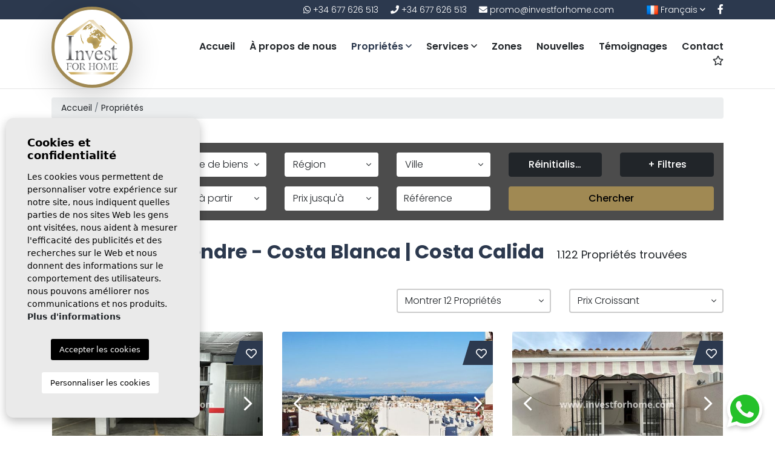

--- FILE ---
content_type: text/html; charset=UTF-8
request_url: https://www.investforhome.com/fr/proprietes/
body_size: 20366
content:
<!DOCTYPE html>
<!--[if lt IE 7 ]><html class="ie ie6" lang="fr"> <![endif]-->
<!--[if IE 7 ]><html class="ie ie7" lang="fr"> <![endif]-->
<!--[if IE 8 ]><html class="ie ie8" lang="fr"> <![endif]-->
<!--[if (gte IE 9)|!(IE)]><!-->
<html lang="fr">
<!--<![endif]-->
<head>


<!-- Google tag (gtag.js) -->
<script async src="https://www.googletagmanager.com/gtag/js?id=G-3JHZKW97FT"></script>
<script>
  window.dataLayer = window.dataLayer || [];
  function gtag(){dataLayer.push(arguments);}
  gtag('js', new Date());
 
  gtag('config', 'G-3JHZKW97FT');
</script>


    <meta charset="utf-8">
    <title>▷ Propriétés à vendre sur la Costa Blanca et Cálida</title>
    <meta name="description" content="Découvrez nos propriétés et maisons à vendre sur la Costa Blanca et la Costa Cálida. Appartements, villas et biens neufs avec accompagnement personnalisé." >
    <meta name="keywords" content="Appartements, Villas, Penthouses, propriétés, Costa Blanca, Costa Calida" >
    <meta property="og:site_name" content="www.investforhome.com">
    <meta property="og:title" content="▷ Propriétés à vendre sur la Costa Blanca et Cálida">
            <meta property="og:url" content="https://www.investforhome.com/fr/proprietes/">
        <meta property="og:type" content="blog">
    <meta property="og:description" content="Découvrez nos propriétés et maisons à vendre sur la Costa Blanca et la Costa Cálida. Appartements, villas et biens neufs avec accompagnement personnalisé.">
            <meta property="og:image" content="https://www.investforhome.com/media/images/website/no-image.png">
        <meta name="revisit-after" content="7 DAYS" >
    <meta name="viewport" content="width=device-width, initial-scale=1.0, maximum-scale=1.0, user-scalable=yes">
    <meta http-equiv="Content-Type" name="Acumbamail-domain-verification" content="759f1ce6-d6e8-11ea-a863-005056bd5094"/>

    <!-- CSS Y JS
    ================================================== -->
            <!-- CSS
================================================== -->
<link href="https://fonts.googleapis.com/css?family=Open+Sans:300,400,600,700,800" rel="stylesheet">
<link rel="stylesheet" href="/css/website.1616751792.css">
<link rel="stylesheet" href="/css/bootstrap-select/bootstrap-select.min.css">
<style type="text/css">
	 
	.label-1 { background: #4db3d7 !important;color: #020208 !important; } .label-1::after{ border-left-color: #4db3d7 !important; border-top-color: #4db3d7 !important; }
	 
	.label-6 { background: #f50e0e !important;color: #ffffff !important; } .label-6::after{ border-left-color: #f50e0e !important; border-top-color: #f50e0e !important; }
	 
	.label-7 { background: #1ca312 !important;color: #ffffff !important; } .label-7::after{ border-left-color: #1ca312 !important; border-top-color: #1ca312 !important; }
	 
	.label-3 { background: #1ca312 !important;color: #ffffff !important; } .label-3::after{ border-left-color: #1ca312 !important; border-top-color: #1ca312 !important; }
	 
	.label-4 { background: #fafafa !important;color: #e60505 !important; } .label-4::after{ border-left-color: #fafafa !important; border-top-color: #fafafa !important; }
	 
	.label-5 { background: #1ca312 !important;color: #ffffff !important; } .label-5::after{ border-left-color: #1ca312 !important; border-top-color: #1ca312 !important; }
	 
	.label-8 { background: #1ca312 !important;color: #ffffff !important; } .label-8::after{ border-left-color: #1ca312 !important; border-top-color: #1ca312 !important; }
	 
	.label-9 { background: #1ca312 !important;color: #ffffff !important; } .label-9::after{ border-left-color: #1ca312 !important; border-top-color: #1ca312 !important; }
	 
	.label-10 { background: #1ca312 !important;color: #ffffff !important; } .label-10::after{ border-left-color: #1ca312 !important; border-top-color: #1ca312 !important; }
	 
	.label-11 { background: #4db3d7 !important;color: #ffffff !important; } .label-11::after{ border-left-color: #4db3d7 !important; border-top-color: #4db3d7 !important; }
	 
	.label-12 { background: #f50e0e !important;color: #ffffff !important; } .label-12::after{ border-left-color: #f50e0e !important; border-top-color: #f50e0e !important; }
	 
	.label-13 { background: #1ca312 !important;color: #ffffff !important; } .label-13::after{ border-left-color: #1ca312 !important; border-top-color: #1ca312 !important; }
	 
	.label-14 { background: #f50e0e !important;color: #ffffff !important; } .label-14::after{ border-left-color: #f50e0e !important; border-top-color: #f50e0e !important; }
	 
	.label-15 { background: #f50e0e !important;color: #ffffff !important; } .label-15::after{ border-left-color: #f50e0e !important; border-top-color: #f50e0e !important; }
	 
	.label-16 { background: #f50e0e !important;color: #ffffff !important; } .label-16::after{ border-left-color: #f50e0e !important; border-top-color: #f50e0e !important; }
	 
	.label-17 { background: #f50e0e !important;color: #ffffff !important; } .label-17::after{ border-left-color: #f50e0e !important; border-top-color: #f50e0e !important; }
	</style>

    
    <script src='https://www.google.com/recaptcha/api.js?hl=fr"'></script>

    <!-- SEO
    ================================================== -->
                       
                                     
                                                 
               <link rel="alternate" hreflang="en" href="https://www.investforhome.com/properties/" />
                                                           
                                     
                                                 
               <link rel="alternate" hreflang="fr" href="https://www.investforhome.com/fr/proprietes/" />
                                                           
                                     
                                                 
               <link rel="alternate" hreflang="nl" href="https://www.investforhome.com/nl/eigenschappen/" />
                                                           
                                     
                                                 
               <link rel="alternate" hreflang="se" href="https://www.investforhome.com/se/egenskaper/" />
                                                           
                                     
                                                 
               <link rel="alternate" hreflang="es" href="https://www.investforhome.com/es/propiedades/" />
                      
            
        <link rel="next" href="https://www.investforhome.com/fr/proprietes/?p=13" />
    
    <!-- Favicons
    ================================================== -->

    <link rel="shortcut icon" href="/media/images/icons/favicon.ico">
    <link rel="apple-touch-icon" sizes="57x57" href="/media/images/icons/apple-icon-57x57.png" />
    <link rel="apple-touch-icon" sizes="60x60" href="/media/images/icons/apple-icon-60x60.png" />
    <link rel="apple-touch-icon" sizes="72x72" href="/media/images/icons/apple-icon-72x72.png" />
    <link rel="apple-touch-icon" sizes="76x76" href="/media/images/icons/apple-icon-76x76.png" />
    <link rel="apple-touch-icon" sizes="114x114" href="/media/images/icons/apple-icon-114x114.png" />
    <link rel="apple-touch-icon" sizes="120x120" href="/media/images/icons/apple-icon-120x120.png" />
    <link rel="apple-touch-icon" sizes="144x144" href="/media/images/icons/apple-icon-144x144.png" />
    <link rel="apple-touch-icon" sizes="152x152" href="/media/images/icons/apple-icon-152x152.png" />
    <link rel="apple-touch-icon" sizes="180x180" href="/media/images/icons/apple-icon-180x180.png" />
    <link rel="icon" type="image/png" sizes="192x192"  href="/media/images/icons/android-icon-192x192.png" />
    <link rel="icon" type="image/png" sizes="32x32" href="/media/images/icons/favicon-32x32.png" />
    <link rel="icon" type="image/png" sizes="96x96" href="/media/images/icons/favicon-96x96.png" />
    <link rel="icon" type="image/png" sizes="16x16" href="/media/images/icons/favicon-16x16.png" />
    <link rel="manifest" href="/media/images/icons/manifest.json" />
    <meta name="msapplication-TileColor" content="#ffffff" />
    <meta name="msapplication-TileImage" content="/media/images/icons/ms-icon-144x144.png" />
    <meta name="theme-color" content="#ffffff" />

            <meta name="GOOGLEBOT" content="INDEX,FOLLOW,ALL" >
        <meta name="ROBOTS" content="INDEX,FOLLOW,ALL" >
    
            <link rel="canonical" href="https://www.investforhome.com/fr/proprietes/" />
    


    <style>
        .btn-terciary{
            background-color: #a08953;
        }
        .mobile-bottom-fixed ul{
            border-top: 1px solid #a08953;
        }
        .mobile-bottom-bar{
            background-color: rgba(0,0,0,.7);
        }
        .mobile-bottom-fixed li+li{
            border-left: 1px solid #a08953;
        }
        .banners-top a.btn{
            border-radius: 10px;
            border: none;
            box-shadow: rgba(149, 157, 165, 0.2) 0px 8px 24px;
            background: linear-gradient(90deg,#101210 0%,#363636 50%,#101210 100%) !important;
            color: #a08953 !important;
            font-size: 20px;
            font-weight: bold;
        }
        .banners-top a.btn i{
            color: #a08953;
            margin-right: 4px;
        }
    </style>

</head>

<body class="fr properties interior page-props">
    <div class="wrapper-header">
    

    <div class="main-header-top d-none d-lg-block">
        <div class="container">
            <div class="row align-items-center">
                                <div class="col-lg-12 text-right">
                        <div class="top-comunication d-inline-block">
                            
                            <a href="https://wa.me/+34677626513" target="_blank"><i class="fab fa-whatsapp"></i> +34 677 626 513</a>
                            <a href="tel:+34677626513"><i class="fas fa-phone"></i> +34 677 626 513</a>
                            <a href="mailto:promo@investforhome.com"><i class="fas fa-envelope"></i> promo@investforhome.com</a>
                        </div>
                    <div class="top-services d-inline-block">
                        <div class="top-weather">
                            <div class="weather">
    </div>
                        </div>
                        <div class="top-idiomas">
                                <div class="dropdown idiomas-dropdown">
                    <a href="/es/propiedades/" class="dropdown-toggle" id="dropdownMenu1" data-toggle="dropdown" aria-haspopup="true" aria-expanded="false">
                <img src="/media/images/website/flags/fr.png" alt="Français">
                <span>Français</span>
                <i class="far fa-angle-down d-lg-inline-block"></i>
            </a>
                <ul class="dropdown-menu animated fadeIn" aria-labelledby="dropdownMenu1">
                                            <li class="dropdown-item">
                    <a href="/properties/">
                        <img src="/media/images/website/flags/en.png" alt="English">
                        <span>English</span>
                    </a>
                </li>
                                                                                        <li class="dropdown-item">
                    <a href="/nl/eigenschappen/">
                        <img src="/media/images/website/flags/nl.png" alt="Dutch">
                        <span>Dutch</span>
                    </a>
                </li>
                                                            <li class="dropdown-item">
                    <a href="/se/egenskaper/">
                        <img src="/media/images/website/flags/se.png" alt="Svenska">
                        <span>Svenska</span>
                    </a>
                </li>
                                                            <li class="dropdown-item">
                    <a href="/es/propiedades/">
                        <img src="/media/images/website/flags/es.png" alt="Español">
                        <span>Español</span>
                    </a>
                </li>
                                    </ul>
    </div>

                        </div>
                        <div class="top-social social">
                            <a href="https://www.facebook.com/investforhome/" id="facebook" target="_blank" title="Facebook"><i class="fab fa-facebook-f"></i></a>

                        </div>
                    </div>
                </div>
            </div>
        </div>
    </div>

    

    <div class="main-header">
        <div class="container">
            <div class="row">
                <div class="col-5 col-lg-2 z-index-3">
                    <a href="/fr/" class="brand d-block" ><img src="/media/images/website/logo-summer.jpg" alt="Invest for Home" class="img-fluid"></a>
                </div>
                <div class="col text-right">
                    <div class="menu-responsivo d-lg-none">
                            <div class="dropdown idiomas-dropdown">
                    <button class="btn btn-outline-primary dropdown-toggle" type="button" id="dropdownMenu1" data-toggle="dropdown" aria-haspopup="true" aria-expanded="false">
                <img src="/media/images/website/flags/fr.png" alt="Français">
                <span>Français</span>
                <i class="far fa-angle-down d-lg-inline-block"></i>
            </button>
                <ul class="dropdown-menu animated fadeIn" aria-labelledby="dropdownMenu1">
                                            <li class="dropdown-item">
                    <a href="/properties/">
                        <img src="/media/images/website/flags/en.png" alt="English">
                        <span>English</span>
                    </a>
                </li>
                                                                                        <li class="dropdown-item">
                    <a href="/nl/eigenschappen/">
                        <img src="/media/images/website/flags/nl.png" alt="Dutch">
                        <span>Dutch</span>
                    </a>
                </li>
                                                            <li class="dropdown-item">
                    <a href="/se/egenskaper/">
                        <img src="/media/images/website/flags/se.png" alt="Svenska">
                        <span>Svenska</span>
                    </a>
                </li>
                                                            <li class="dropdown-item">
                    <a href="/es/propiedades/">
                        <img src="/media/images/website/flags/es.png" alt="Español">
                        <span>Español</span>
                    </a>
                </li>
                                    </ul>
    </div>

                                                <a class="responsive-menu-button btn btn-outline-primary" href="#sidr-main"><i class="fa fa-bars" aria-hidden="true"></i></a>
                    </div>
                    <nav id="main-nav" class="d-none d-lg-block">
                        
                        <a class="responsive-menu-button d-md-none close-sidebar" href="#sidr-main"><i class="fas fa-times"></i></a>
                        
                        <ul class="list-inline mb-0">
                            <li class="list-inline-item"><a href="/fr/">Accueil</a></li>
<li class="list-inline-item"><a href="/fr/a-propos-de-nous/">À propos de nous</a></li>
<li  class="dropdown  active list-inline-item">
    <a href="/fr/proprietes/" class="dropdown-toggle" role="button" data-toggle="dropdown" id="dropdownMenuLink1" aria-haspopup="true" aria-expanded="false">Propriétés <i class="far fa-angle-down d-lg-inline-block"></i></a>
    <ul class="dropdown-menu animated fadeIn" aria-labelledby="dropdownMenuLink1if">
                                                                                    <li class="dropdown-item"><a href="/fr/proprietes-nouvelle-construction/">Nouvelle construction</a></li>
                                                <li class="dropdown-item"><a href="/fr/proprietes-vente/">Vente</a></li>
                                </ul>
</li>

<li  class="dropdown   list-inline-item">
    <a href="/fr/services/" class="dropdown-toggle" role="button" data-toggle="dropdown" id="dropdownMenuLink1" aria-haspopup="true" aria-expanded="false">Services <i class="far fa-angle-down d-lg-inline-block"></i></a>
    <ul class="dropdown-menu animated fadeIn" aria-labelledby="dropdownMenuLink1if">
                <li class="dropdown-item"><a href="/fr/plan-financier/">Plan financier</a></li>
        <li class="dropdown-item"><a href="/fr/sejour-decouverte/">Séjour découverte</a></li>
        <li class="dropdown-item"><a href="/fr/comment-acheter/">Comment acheter</a></li>
                <li class="dropdown-item"><a href="/fr/vendre-votre-propriete/">Vendre votre propriété</a></li>
            </ul>
</li>

<li class="list-inline-item"><a href="/fr/les-zones/">Zones</a></li>
<li class="list-inline-item"><a href="/fr/nouvelles/">Nouvelles</a></li>
<li class="list-inline-item"><a href="/fr/temoignages/">Témoignages</a></li>
<li class="list-inline-item"><a href="/fr/contact/">Contact</a></li>

<li class="list-inline-item"><a href="/fr/favoris/"><span class="favor"></span> <i class="far fa-star icon-star"></i><span class="d-lg-none text-favs">Mes favoris</span> <span class="budget-fav"></span></a></li>


                        </ul>
                    </nav>

                </div>

            </div>
        </div>
    </div>
    </div>

<div class="wrapper-slider-search">
    
    
    

    

        <div class="buscador b-responsive-properties">
        <div class="container">
            <div class="row">
                <div class="col-md-12">
                    <div class="w-search-home">
                    <form action="/fr/proprietes/" method="get" id="searchHomeForm" role="form" class="validate">
    <div class="row">
        <div class="col-lg-8">
            <div class="row">
                <div class="col-lg-3 field-no-home d-lg-none">
                    <div class="form-group d-lg-none text-right mb-4">
                        <a href="#" class="fixed-search-button btn-responsive-search"><i class="fa fa-times" aria-hidden="true"></i></a>
                    </div>
                </div>
                <div class="col-lg-3">
                    <div class="form-group">
                        
                        <select name="st[]" id="st" class="form-control no-validate">
                            <option value="" >Catégorie</option>
                                                                                                                                                                                                                        <option value="2" >Nouvelle construction</option>
                                                                                                                                <option value="1" >Vente</option>
                                                                                    </select>
                    </div>
                </div>
                <div class="col-lg-3">
                    <div class="form-group">
                        
                        <select name="tp[]" id="tp" class="form-control no-validate">
                            <option value="" >Type de biens</option>
                                                                                                <option value="46" >Appartement</option>
                                                                                                                                <option value="71" >Bungalow</option>
                                                                                                                                <option value="59" >Garage</option>
                                                                                                                                <option value="55" >Maison</option>
                                                                                                                                <option value="2" >Villa</option>
                                                                                    </select>
                    </div>
                </div>
                <div class="col-lg-3">
                    <div class="form-group">
                        
                        <select name="lopr[]" id="lopr" class="form-control no-validate">
                            <option value="" >Région</option>
                                                            <option value="1" >Costa Blanca</option>
                                                            <option value="5" >Costa Calida</option>
                                                            <option value="14" >Valencia</option>
                                                    </select>
                    </div>
                </div>
                <div class="col-lg-3">
                    <div class="form-group">
                        
                        <select name="loct[]" id="loct" class="form-control no-validate">
                            <option value="" >Ville</option>
                            <option value="" >Tous</option>
                                                        <option value="8337" >Alfas del Pí</option>
                                                        <option value="8162" >Algorfa</option>
                                                        <option value="8141" >Alicante</option>
                                                        <option value="8208" >Almoradí</option>
                                                        <option value="8418" >Altaona Golf</option>
                                                        <option value="8340" >Altea</option>
                                                        <option value="8342" >Benidorm</option>
                                                        <option value="8226" >Benijofar</option>
                                                        <option value="8344" >Benissa</option>
                                                        <option value="8345" >Benitachell - Poble Nou</option>
                                                        <option value="8160" >Bigastro</option>
                                                        <option value="8347" >Calpe</option>
                                                        <option value="8458" >Cox</option>
                                                        <option value="8206" >Daya Nueva</option>
                                                        <option value="8463" >Daya vieja</option>
                                                        <option value="8350" >Denia</option>
                                                        <option value="8217" >Dolores</option>
                                                        <option value="8355" >Finestrat</option>
                                                        <option value="8224" >Fortuna</option>
                                                        <option value="8530" >Godella</option>
                                                        <option value="8391" >Gran Alacant</option>
                                                        <option value="8170" >Guardamar del Segura</option>
                                                        <option value="8489" >Hondon de los Frailes</option>
                                                        <option value="8360" >Jávea</option>
                                                        <option value="8478" >La Finca Golf Resort</option>
                                                        <option value="8259" >La Manga</option>
                                                        <option value="8239" >La Marina</option>
                                                        <option value="8250" >Los Alcázares</option>
                                                        <option value="8240" >Los Montesinos</option>
                                                        <option value="8412" >Los Urrutias</option>
                                                        <option value="8419" >Mar de Cristal-Playa Honda</option>
                                                        <option value="8473" >Mar Menor Golf Resort</option>
                                                        <option value="8365" >Monforte del Cid</option>
                                                        <option value="8393" >Moraira</option>
                                                        <option value="8394" >Mutxamel</option>
                                                        <option value="8209" >Orihuela Costa</option>
                                                        <option value="8210" >Pilar de la Horadada</option>
                                                        <option value="8375" >Polop</option>
                                                        <option value="8151" >Rojales</option>
                                                        <option value="8475" >Roldan</option>
                                                        <option value="8228" >San Fulgencio</option>
                                                        <option value="8246" >San Javier</option>
                                                        <option value="8378" >San Juan de Alicante</option>
                                                        <option value="8397" >San Miguel de Salinas</option>
                                                        <option value="8223" >San Pedro del Pinatar</option>
                                                        <option value="8125" >Santa Pola</option>
                                                        <option value="8548" >Santa Rosalia Resort</option>
                                                        <option value="8150" >Torrevieja</option>
                                                        <option value="8387" >Villajoyosa</option>
                                                    </select>
                    </div>
                </div>
            </div>
            <div class="row">
                <div class="col-lg-3 field-no-home">
                    <div class="form-group">
                        
                        <select name="lozn[]" id="lozn" class="form-control no-validate" disabled>
                            <option value="" >Zone</option>
                            <option value="" >Tous</option>
                                                        <option value="602" >03150</option>
                                                        <option value="679" >Alberca</option>
                                                        <option value="1470" >Alcalde Jose Rodriguez</option>
                                                        <option value="637" >Alenda Golf</option>
                                                        <option value="1362" >Alfaz del Sol</option>
                                                        <option value="821" >Algorfa</option>
                                                        <option value="321" >Altaona Golf And Country Village</option>
                                                        <option value="865" >Altaona Golf And Country Village</option>
                                                        <option value="563" >Altea Hills</option>
                                                        <option value="976" >Altos del Sol</option>
                                                        <option value="1031" >Arenal Bol</option>
                                                        <option value="971" >Avenida del Puerto</option>
                                                        <option value="609" >Balcón de Finestrat</option>
                                                        <option value="788" >Balsicas</option>
                                                        <option value="1272" >Barrio los Segundas</option>
                                                        <option value="226" >Benijofar</option>
                                                        <option value="664" >Benimar</option>
                                                        <option value="672" >Blue Lagoon</option>
                                                        <option value="645" >Bonalba-Cotoveta</option>
                                                        <option value="779" >Cabo Cervera</option>
                                                        <option value="670" >Cabo de Las Huertas</option>
                                                        <option value="787" >Cabo Roig</option>
                                                        <option value="291" >Cabo Roig</option>
                                                        <option value="1220" >Cala Advocat</option>
                                                        <option value="612" >Cala de Finestrat</option>
                                                        <option value="1225" >Cala de Finestrat</option>
                                                        <option value="1405" >Cala de la Fustera</option>
                                                        <option value="1392" >Cala Mallaeta</option>
                                                        <option value="1329" >Camino del Puerto</option>
                                                        <option value="610" >Campana Garden</option>
                                                        <option value="1306" >Campolivar</option>
                                                        <option value="774" >Carolinas Bajas</option>
                                                        <option value="852" >Castillo De Montemar</option>
                                                        <option value="795" >Centro</option>
                                                        <option value="595" >Centro</option>
                                                        <option value="624" >Centro</option>
                                                        <option value="561" >Centro</option>
                                                        <option value="57" >Centro</option>
                                                        <option value="934" >Centro</option>
                                                        <option value="620" >Centro Comercial Ga</option>
                                                        <option value="671" >Cerro del Sol</option>
                                                        <option value="765" >Ciudad Quesada</option>
                                                        <option value="761" >Costa Blanca</option>
                                                        <option value="766" >Costa Blanca</option>
                                                        <option value="1081" >Costa Blanca</option>
                                                        <option value="752" >Costa Blanca</option>
                                                        <option value="1080" >Costa Blanca</option>
                                                        <option value="1115" >Costa Blanca</option>
                                                        <option value="739" >Costa Blanca</option>
                                                        <option value="1106" >Costa Blanca</option>
                                                        <option value="731" >Costa Blanca</option>
                                                        <option value="760" >Costa Blanca</option>
                                                        <option value="1083" >Costa Blanca</option>
                                                        <option value="1092" >Costa Blanca</option>
                                                        <option value="740" >Costa Blanca</option>
                                                        <option value="734" >Costa Blanca</option>
                                                        <option value="1082" >Costa Blanca</option>
                                                        <option value="725" >Costa Blanca</option>
                                                        <option value="733" >Costa Blanca</option>
                                                        <option value="736" >Costa Blanca</option>
                                                        <option value="1044" >Costa Blanca Sur</option>
                                                        <option value="1141" >Costa Calida</option>
                                                        <option value="1113" >Costa Calida</option>
                                                        <option value="1453" >Costa Calida</option>
                                                        <option value="182" >Daya Nueva</option>
                                                        <option value="233" >Dehesa De Campoamor</option>
                                                        <option value="197" >Dolores</option>
                                                        <option value="1412" >Dolores De Pacheco-santa Rosalía</option>
                                                        <option value="661" >Doña Pepa-Ciudad Quesada</option>
                                                        <option value="1328" >El acequión</option>
                                                        <option value="941" >El Alba</option>
                                                        <option value="832" >El Chaparral</option>
                                                        <option value="912" >El Mojón</option>
                                                        <option value="666" >El Oasis</option>
                                                        <option value="1112" >El Pilar de la Horadada</option>
                                                        <option value="631" >El Pinet</option>
                                                        <option value="622" >El Raso</option>
                                                        <option value="1431" >El Saladar</option>
                                                        <option value="718" >El Salero</option>
                                                        <option value="604" >El Verger</option>
                                                        <option value="835" >Eroski</option>
                                                        <option value="955" >Estacion de autobuses</option>
                                                        <option value="709" >Estrella de Mar</option>
                                                        <option value="613" >Finestrat</option>
                                                        <option value="616" >Finestrat Hills</option>
                                                        <option value="848" >Font Del Llop</option>
                                                        <option value="851" >Frank Espinós</option>
                                                        <option value="1463" >Golden Valley</option>
                                                        <option value="1007" >Golf La Marquesa (Ciudad Quesada)</option>
                                                        <option value="619" >Golf Plug Campana</option>
                                                        <option value="621" >Gran Alacant </option>
                                                        <option value="290" >Gran Alacant</option>
                                                        <option value="1382" >Heredades</option>
                                                        <option value="1152" >Inland</option>
                                                        <option value="1118" >Inland</option>
                                                        <option value="1139" >Inland</option>
                                                        <option value="1125" >Inland</option>
                                                        <option value="1136" >Inland</option>
                                                        <option value="1181" >Inland</option>
                                                        <option value="1117" >Inland</option>
                                                        <option value="1120" >Inland</option>
                                                        <option value="1119" >Inland</option>
                                                        <option value="1411" >Inland</option>
                                                        <option value="966" >L´Estanyó (Marinas)</option>
                                                        <option value="1409" >La Cala</option>
                                                        <option value="1339" >La Cañada</option>
                                                        <option value="801" >La Ceñuela</option>
                                                        <option value="939" >La Concha</option>
                                                        <option value="310" >La Finca Golf</option>
                                                        <option value="576" >La Fustera</option>
                                                        <option value="318" >La Herrada</option>
                                                        <option value="1435" >La Hoya</option>
                                                        <option value="537" >La Manga</option>
                                                        <option value="1035" >La Manga Club</option>
                                                        <option value="1433" >La Marina del Pinet</option>
                                                        <option value="662" >La Marquesa Golf</option>
                                                        <option value="1001" >La Marquesa Golf</option>
                                                        <option value="1068" >La Mata-La Manguilla</option>
                                                        <option value="643" >La Sabatera</option>
                                                        <option value="926" >La Serena Golf</option>
                                                        <option value="567" >La Sierra</option>
                                                        <option value="901" >La Siesta - El Salado - Torreta</option>
                                                        <option value="58" >La Siesta-El Chaparral</option>
                                                        <option value="1338" >La Tellerola</option>
                                                        <option value="656" >La Torre de La Horadada</option>
                                                        <option value="287" >La Veleta</option>
                                                        <option value="292" >La Zenia</option>
                                                        <option value="992" >Lago Jardín II</option>
                                                        <option value="257" >Las Colinas Golf</option>
                                                        <option value="717" >Las Esperanzas</option>
                                                        <option value="289" >Las Filipinas</option>
                                                        <option value="804" >Las Heredades</option>
                                                        <option value="657" >Las Higuericas</option>
                                                        <option value="1439" >Las Laderas</option>
                                                        <option value="597" >Las Marinas</option>
                                                        <option value="256" >Las Ramblas Golf</option>
                                                        <option value="1370" >Lloixa</option>
                                                        <option value="1266" >Lo Marabu</option>
                                                        <option value="1073" >Lo Monte</option>
                                                        <option value="822" >Lo Pagan</option>
                                                        <option value="1154" >Lo Pagan</option>
                                                        <option value="658" >Lo Romero Golf</option>
                                                        <option value="285" >Lomas De Cabo Roig</option>
                                                        <option value="1243" >Lomas De Cabo Roig-los Dolses</option>
                                                        <option value="255" >Lomas De Campoamor Golf</option>
                                                        <option value="1038" >Lomas De La Juliana</option>
                                                        <option value="834" >Lomas Del Rame</option>
                                                        <option value="1204" >Los Alcázares</option>
                                                        <option value="1043" >Los Almendros-la Florida</option>
                                                        <option value="293" >Los Altos</option>
                                                        <option value="221" >Los Altos</option>
                                                        <option value="716" >Los Antolinos</option>
                                                        <option value="294" >Los Balcones</option>
                                                        <option value="714" >Los Cuarteros</option>
                                                        <option value="230" >Los Dolses</option>
                                                        <option value="1252" >Los Pinos</option>
                                                        <option value="706" >Mar de Cristal</option>
                                                        <option value="1310" >Mascarat</option>
                                                        <option value="659" >Mil Palmeras</option>
                                                        <option value="886" >Montemar</option>
                                                        <option value="1344" >Montemar</option>
                                                        <option value="426" >Mutxamel</option>
                                                        <option value="1224" >Novapolop</option>
                                                        <option value="60" >Nueva Torrevieja - Aguas Nuevas</option>
                                                        <option value="1285" >Oasis La Marina</option>
                                                        <option value="1451" >Orihuela Costa</option>
                                                        <option value="1055" >Parque Acuático - Sector 25</option>
                                                        <option value="1273" >parque Andromeda</option>
                                                        <option value="919" >PARQUE DE LAS NACIONES</option>
                                                        <option value="949" >Parque de los leones</option>
                                                        <option value="928" >Parque del doce</option>
                                                        <option value="1387" >Parque del Mediterraneo</option>
                                                        <option value="1067" >Parque Ramon eugenio Escudero</option>
                                                        <option value="1267" >parques de Andromeda</option>
                                                        <option value="989" >PAU 1</option>
                                                        <option value="1012" >PAU1</option>
                                                        <option value="187" >Pilar de la Horadada</option>
                                                        <option value="247" >Pinar de Campoverde</option>
                                                        <option value="1341" >Pinar del Advocat</option>
                                                        <option value="921" >Pla De Cantal</option>
                                                        <option value="583" >Pla Roig</option>
                                                        <option value="1250" >Playa Cantal Roig</option>
                                                        <option value="967" >Playa de El Cura</option>
                                                        <option value="1300" >Playa de La Almadraba</option>
                                                        <option value="1025" >Playa de La Fustera</option>
                                                        <option value="1039" >Playa de las Higuericas</option>
                                                        <option value="61" >Playa de los Locos</option>
                                                        <option value="1235" >Playa del Acequión</option>
                                                        <option value="62" >Playa del Cura</option>
                                                        <option value="982" >Playa del Torres</option>
                                                        <option value="235" >Playa Flamenca</option>
                                                        <option value="707" >Playa Honda</option>
                                                        <option value="1042" >Playa la Atascadera</option>
                                                        <option value="1380" >Playa Los Naufragos</option>
                                                        <option value="1374" >Polideportivo</option>
                                                        <option value="1296" >Polideportivo</option>
                                                        <option value="824" >polideportivo</option>
                                                        <option value="891" >Polígono Industrial Zona Raimundo Bened</option>
                                                        <option value="954" >Polop Hills</option>
                                                        <option value="569" >Poniente</option>
                                                        <option value="674" >Pueblo</option>
                                                        <option value="931" >pueblo</option>
                                                        <option value="927" >pueblo</option>
                                                        <option value="1074" >pueblo</option>
                                                        <option value="1313" >pueblo</option>
                                                        <option value="963" >pueblo</option>
                                                        <option value="572" >Pueblo</option>
                                                        <option value="594" >Pueblo</option>
                                                        <option value="132" >Pueblo</option>
                                                        <option value="663" >Pueblo</option>
                                                        <option value="1436" >Pueblo</option>
                                                        <option value="813" >Pueblo</option>
                                                        <option value="665" >Pueblo</option>
                                                        <option value="841" >Pueblo</option>
                                                        <option value="897" >Pueblo Lucero</option>
                                                        <option value="1022" >Puerto Denia</option>
                                                        <option value="974" >Puig Campana Golf</option>
                                                        <option value="903" >Punta Calera</option>
                                                        <option value="651" >Punta Prima</option>
                                                        <option value="296" >Punta prima</option>
                                                        <option value="1394" >Puntes del Moro</option>
                                                        <option value="578" >Racó del Galeno</option>
                                                        <option value="1445" >Residencial Benimar</option>
                                                        <option value="660" >Riomar</option>
                                                        <option value="829" >Rocio Del Mar</option>
                                                        <option value="713" >Roda Golf </option>
                                                        <option value="723" >Roldan</option>
                                                        <option value="797" >Rosaleda-los Frutales</option>
                                                        <option value="1076" >San Agustín</option>
                                                        <option value="1024" >San Agustín-PAU 2</option>
                                                        <option value="986" >San Fernando</option>
                                                        <option value="272" >San Javier</option>
                                                        <option value="676" >San Miguel de Salinas</option>
                                                        <option value="222" >San Pedro del Pinatar pueblo</option>
                                                        <option value="1028" >Santa Clara</option>
                                                        <option value="858" >Santa Rosalía</option>
                                                        <option value="940" >Santa Rosalia Lake and Life Resort</option>
                                                        <option value="317" >Santa Rosalia Resort</option>
                                                        <option value="935" >Santiago De La Ribera</option>
                                                        <option value="712" >Santiago de La Ribera</option>
                                                        <option value="607" >SeaScape Resort</option>
                                                        <option value="1061" >Sector 2</option>
                                                        <option value="1368" >Sector 25</option>
                                                        <option value="789" >Sector 3</option>
                                                        <option value="1430" >Sector 4</option>
                                                        <option value="703" >Serena Golf</option>
                                                        <option value="611" >Sierra Cortina</option>
                                                        <option value="1026" >Sierra de Altea</option>
                                                        <option value="40" >Tamarit</option>
                                                        <option value="951" >Torre De La Horadada</option>
                                                        <option value="722" >Torre Pacheco</option>
                                                        <option value="63" >Torrelamata - La Mata</option>
                                                        <option value="911" >Torrepacheco</option>
                                                        <option value="904" >Torreta - florida</option>
                                                        <option value="653" >Torreta Florida</option>
                                                        <option value="598" >Tossal Gros</option>
                                                        <option value="1434" >Urb. Monteazul</option>
                                                        <option value="680" >Urbanizaciones</option>
                                                        <option value="675" >Urbanizaciones</option>
                                                        <option value="1438" >Valle del Sol</option>
                                                        <option value="642" >Verde Pino</option>
                                                        <option value="229" >Villamartin</option>
                                                        <option value="784" >Villamartin</option>
                                                        <option value="649" >Villamartin Pau 26</option>
                                                        <option value="648" >Villamartin Pau 8</option>
                                                        <option value="1045" >Villamartín-las Filipinas</option>
                                                        <option value="889" >Villananitos</option>
                                                        <option value="647" >Vistabella Golf</option>
                                                        <option value="773" >Zona De La Playa</option>
                                                        <option value="601" >Zona Nueva</option>
                                                    </select>
                    </div>
                </div>
                <div class="col-lg-3">
                    <div class="form-group field-no-home">
                        <select name="prds" id="prds" class="form-control selectpicker" title="Prix ​​à partir">
                            <option value="" selected>Prix ​​à partir</option>
                            <option value="" >Tous</option>
                            
                            <option value="25000" >25.000 €</option>
                            <option value="50000" >50.000 €</option>
                            <option value="75000" >75.000 €</option>
                            <option value="100000" >100.000€</option>
                            <option value="150000" >150.000 €</option>
                            <option value="200000" >200.000 €</option>
                            <option value="250000" >250.000 €</option>
                            <option value="300000" >300.000 €</option>
                            <option value="350000" >350.000 €</option>
                            <option value="400000" >400.000 €</option>
                            <option value="450000" >450.000 €</option>
                            <option value="500000" >500.000 €</option>
                            <option value="550000" >550.000 €</option>
                            <option value="600000" >600.000 €</option>
                            <option value="650000" >650.000 €</option>
                            <option value="700000" >700.000 €</option>
                            <option value="1000000" >+1.000.000 €</option>
                        </select>
                    </div>
                </div>
                <div class="col-lg-3">
                    <div class="form-group">
                        <select name="prhs" id="prhs" class="form-control selectpicker" title="Prix ​​jusqu'à">
                            <option value="" selected>Prix ​​jusqu'à</option>
                            <option value="" >Tous</option>
                            
                            <option value="25000" >25.000 €</option>
                            <option value="50000" >50.000 €</option>
                            <option value="75000" >75.000 €</option>
                            <option value="100000" >100.000€</option>
                            <option value="150000" >150.000 €</option>
                            <option value="200000" >200.000 €</option>
                            <option value="250000" >250.000 €</option>
                            <option value="300000" >300.000 €</option>
                            <option value="350000" >350.000 €</option>
                            <option value="400000" >400.000 €</option>
                            <option value="450000" >450.000 €</option>
                            <option value="500000" >500.000 €</option>
                            <option value="550000" >550.000 €</option>
                            <option value="600000" >600.000 €</option>
                            <option value="650000" >650.000 €</option>
                            <option value="700000" >700.000 €</option>
                            <option value="1000000" >+1.000.000 €</option>
                        </select>
                    </div>
                </div>
                
                <div class="col-lg-3 field-no-home">
                    <div class="form-group">
                        <input type="text" name="rf" id="rf" class="form-control" value="" placeholder="Référence" />
                    </div>
                </div>
            </div>
        </div>
        <div class="col-lg-4">
            <div class="row field-no-home">
                <div class="col-md-6">
                    <div class="form-group">
                                                    <a href="javascript:void(0);" class="btn btn-default btn-block btn-adv btn-reset-search btn-g1">Réinitialiser</a>
                                            </div>
                </div>
                <div class="col-md-6">
                    <div class="form-group">
                        <a href="/fr/recherche-avancee/" class="btn btn-default btn-block btn-adv btn-g1">+ Filtres</a>
                    </div>
                </div>
            </div>
            <div class="row">
                <div class="col-md-12">
                    <div class="form-group">
                        <input type="hidden" name="date" id="date" value="1769570962" />
                        <input type="hidden" name="langx" id="langx" value="fr">
                        <button type="submit" class="btn btn-terciary btn-block btn-g1">Chercher</button>
                    </div>
                                    </div>
            </div>
            <div class="d-lg-none field-no-home">
                <div class="result"><span></span> Propriétés</div>
            </div>
        </div>
    </div>
</form>

                    </div>
                </div>
            </div>
        </div>
    </div>
    
    </div>


<div class="page-content d-none d-md-block">
    <div class="container">
        <div class="row">
            <div class="col-md-12">
                <ol class="breadcrumb">
    <li class="breadcrumb-item"><a href="/fr/">Accueil</a></li>

    
    
	
    
	
    
    		<li class="breadcrumb-item active">Propriétés</li>
    </ol>
            </div>
        </div>
    </div>
</div>
<div class="wrapper-search-properties d-lg-none">
    <div class="container">
        <div class="row">
            <div class="col-12">
                <a class="btn btn-outline-primary d-block fixed-search-button" href="#"><i class="fas fa-search-plus"></i> Chercher</a>
            </div>
        </div>
    </div>
</div>





<div class="container mb-64">
    <div class="row">
        <div class="col-md-12 order-12">
            <div class="sidebar-content-full">
                <div class="row">
    <div class="col-12 col-lg-6 mb-32 vistas-prop d-none d-lg-block">
        <div class="d-none d-lg-block">
            
            <div class="btn-group d-flex views-properties" role="group">
    <a href="/modules/properties/set-view.php?v=box&url=%2Ffr%2Fproprietes%2F" class="btn btn-primary "><i class="fas fa-th-large"></i></a>
    <a href="/modules/properties/set-view.php?v=list&url=%2Ffr%2Fproprietes%2F" class="btn btn-b-light btn-props-list d-none d-lg-inline-block"><i class="fas fa-list"></i></a>
    </div>
        </div>
    </div>
    <div class="col mb-32">
        <div class="row">
            <div class="col-md-6">
                
                <div class="porta-num mb-2 mb-md-0">
                  <select name="nu" id="nu" class="form-control selectpicker">
                      <option value="12" >Montrer 12 Propriétés</option>
<option value="24" >Montrer 24 Propriétés</option>
<option value="48" >Montrer 48 Propriétés</option>
                  </select>
                </div>
            </div>
            <div class="col-md-6">
                
                <div class="porta-order">
                  <select name="o" id="o" class="form-control selectpicker">
                      <option value="1" >Prix Croissant</option>
<option value="2" >Prix - Décroissant</option>
<option value="3" >Derniers ajouts</option>


                  </select>
                </div>
            </div>
        </div>
    </div>
</div>


<div class="row">
    <div class="col-md-12">
                    <div class="row">
                                                            <div class="col-md-6 col-xl-4 ">
    <div class="property-list-box">
        
                    <a href="#" data-href="/modules/property/add-fav.php?fav=15014" class="add-fav btn " title="Ajouter aux Favoris" rel="nofollow"><i class="far fa-heart"></i></a>
                <a href="#" data-href="/modules/property/rem-fav.php?fav=15014" class="rem-fav btn fav-hide" title="Retirer des favoris" rel="nofollow"><i class="fa fa-heart"></i></a>
        
        
        <div class="property">
            <div class="porta-img">
                
                <div class="labels">
                                                                                                                                                                            <div class="badge badge-info label-12">Prix négociable</div><br>
                                                                                                <div class="badge badge-info label-17">Exclusif</div><br>
                                                            </div>
                
                                                    <div class="slides" data-id-prop="15014" data-alt="Garage - Vente - Torrevieja - Centro" data-width="460" data-height="320" data-url="/fr/propriete/15014/garage-a-vendre-a-torrevieja/">
                                <div class="slide">
                    <a href="/fr/propriete/15014/garage-a-vendre-a-torrevieja/">
                                            
                        <img src="/img/garage-vente-torrevieja-centro_380244_md.jpg" class='img-fluid' alt="Garage - Vente - Torrevieja - Centro" title="Garage - Vente - Torrevieja - Centro">
                                        </a>
                </div>
                                    <div class="slide">
                        <a href="/fr/propriete/15014/garage-a-vendre-a-torrevieja/">
                            <img src="/media/images/website/thumbnails/no-image_w_510x350.png" alt="Garage - Vente - Torrevieja - Centro" class="img-fluid" title="Garage - Vente - Torrevieja - Centro" width="510" height="350" />
                        </a>
                    </div>
                </div>
                
                            </div>
            <a href="/fr/propriete/15014/garage-a-vendre-a-torrevieja/" class="porta-text d-block">
                
                <h2 title="Garage - Vente">Garage - Vente</h2>
                <h3 title="Torrevieja  - Centro  - Costa Blanca">Torrevieja  - Centro  - Costa Blanca</h3>
                
                <div class="ref">
                    Ref: <strong>TO-CE-G02</strong>
                </div>
                
                <div class="description">
                                             Garage fermé situé dans une résidence avec deux places de stationnement. Il dispose de sa propre porte et d’un accès...
                                    </div>

                
                <div class="prices">
                                                                                        19.900€
                                    </div>
                
                <div  class="icons">
                    <div class="row mx-0 flex-nowrap justify-content-start">
                                                    <div class="d-inline-block mr-22 text-center">
                                <i class="far fa-home"></i> <span> 22m<sup>2</sup></span>
                            </div>
                                                                                                                                                                            <div class="d-inline-block">
                                <i class="far fa-car"></i>
                            </div>
                                            </div>
                </div>
            </a>
        </div>
        
    </div>
</div>


                                                                            <div class="col-md-6 col-xl-4 ">
    <div class="property-list-box">
        
                    <a href="#" data-href="/modules/property/add-fav.php?fav=14474" class="add-fav btn " title="Ajouter aux Favoris" rel="nofollow"><i class="far fa-heart"></i></a>
                <a href="#" data-href="/modules/property/rem-fav.php?fav=14474" class="rem-fav btn fav-hide" title="Retirer des favoris" rel="nofollow"><i class="fa fa-heart"></i></a>
        
        
        <div class="property">
            <div class="porta-img">
                
                <div class="labels">
                                                                                                                                                                                    </div>
                
                                                    <div class="slides" data-id-prop="14474" data-alt="Appartement - Vente - Torrevieja - Torrelamata - La Mata" data-width="460" data-height="320" data-url="/fr/propriete/14474/appartement/vente/espagne/costa-blanca/torrevieja/torrelamata-la-mata/">
                                <div class="slide">
                    <a href="/fr/propriete/14474/appartement/vente/espagne/costa-blanca/torrevieja/torrelamata-la-mata/">
                                            
                        <img src="/img/appartement-vente-torrevieja-torrelamata-la-mata_365764_md.jpg" class='img-fluid' alt="Appartement - Vente - Torrevieja - Torrelamata - La Mata" title="Appartement - Vente - Torrevieja - Torrelamata - La Mata">
                                        </a>
                </div>
                                    <div class="slide">
                        <a href="/fr/propriete/14474/appartement/vente/espagne/costa-blanca/torrevieja/torrelamata-la-mata/">
                            <img src="/media/images/website/thumbnails/no-image_w_510x350.png" alt="Appartement - Vente - Torrevieja - Torrelamata - La Mata" class="img-fluid" title="Appartement - Vente - Torrevieja - Torrelamata - La Mata" width="510" height="350" />
                        </a>
                    </div>
                </div>
                
                            </div>
            <a href="/fr/propriete/14474/appartement/vente/espagne/costa-blanca/torrevieja/torrelamata-la-mata/" class="porta-text d-block">
                
                <h2 title="Appartement - Vente">Appartement - Vente</h2>
                <h3 title="Torrevieja  - Torrelamata - La Mata  - Costa Blanca">Torrevieja  - Torrelamata - La Mata  - Costa Blanca</h3>
                
                <div class="ref">
                    Ref: <strong>ND-54285</strong>
                </div>
                
                <div class="description">
                                            Cette propriété n'a pas de description pour l'instant.   Si vous avez besoin de plus d'informations sur ce bien...
                                    </div>

                
                <div class="prices">
                                                                                        86.260€
                                    </div>
                
                <div  class="icons">
                    <div class="row mx-0 flex-nowrap justify-content-start">
                                                    <div class="d-inline-block mr-22 text-center">
                                <i class="far fa-home"></i> <span> 33m<sup>2</sup></span>
                            </div>
                                                                                                                            <div class="d-inline-block mr-22 text-center">
                                <i class="far fa-bath"></i> <span class="baths">1</span>
                            </div>
                                                                                            </div>
                </div>
            </a>
        </div>
        
    </div>
</div>


                                                                            <div class="col-md-6 col-xl-4 ">
    <div class="property-list-box">
        
                    <a href="#" data-href="/modules/property/add-fav.php?fav=15202" class="add-fav btn " title="Ajouter aux Favoris" rel="nofollow"><i class="far fa-heart"></i></a>
                <a href="#" data-href="/modules/property/rem-fav.php?fav=15202" class="rem-fav btn fav-hide" title="Retirer des favoris" rel="nofollow"><i class="fa fa-heart"></i></a>
        
        
        <div class="property">
            <div class="porta-img">
                
                <div class="labels">
                                                                                                                                                                                    </div>
                
                                                    <div class="slides" data-id-prop="15202" data-alt="Maison - Vente - Torrevieja - La Siesta - El Salado - Torreta" data-width="460" data-height="320" data-url="/fr/propriete/15202/maison/vente/espagne/costa-blanca/torrevieja/la-siesta-el-salado-torreta/">
                                <div class="slide">
                    <a href="/fr/propriete/15202/maison/vente/espagne/costa-blanca/torrevieja/la-siesta-el-salado-torreta/">
                                            
                        <img src="/img/maison-vente-torrevieja-la-siesta-el-salado-torreta_384820_md.jpg" class='img-fluid' alt="Maison - Vente - Torrevieja - La Siesta - El Salado - Torreta" title="Maison - Vente - Torrevieja - La Siesta - El Salado - Torreta">
                                        </a>
                </div>
                                    <div class="slide">
                        <a href="/fr/propriete/15202/maison/vente/espagne/costa-blanca/torrevieja/la-siesta-el-salado-torreta/">
                            <img src="/media/images/website/thumbnails/no-image_w_510x350.png" alt="Maison - Vente - Torrevieja - La Siesta - El Salado - Torreta" class="img-fluid" title="Maison - Vente - Torrevieja - La Siesta - El Salado - Torreta" width="510" height="350" />
                        </a>
                    </div>
                </div>
                
                            </div>
            <a href="/fr/propriete/15202/maison/vente/espagne/costa-blanca/torrevieja/la-siesta-el-salado-torreta/" class="porta-text d-block">
                
                <h2 title="Maison - Vente">Maison - Vente</h2>
                <h3 title="Torrevieja  - La Siesta - El Salado - Torreta  - Costa Blanca">Torrevieja  - La Siesta - El Salado - Torreta  - Costa Blanca</h3>
                
                <div class="ref">
                    Ref: <strong>ND-15405</strong>
                </div>
                
                <div class="description">
                                            Nous vous présentons ci-dessous cette spectaculaire propriété située à San Luis, Torrevieja. Ce pavillon mitoyen se...
                                    </div>

                
                <div class="prices">
                                                                                        94.900€
                                    </div>
                
                <div  class="icons">
                    <div class="row mx-0 flex-nowrap justify-content-start">
                                                    <div class="d-inline-block mr-22 text-center">
                                <i class="far fa-home"></i> <span> 55m<sup>2</sup></span>
                            </div>
                                                                            <div class="d-inline-block mr-22 text-center">
                                <i class="far fa-map"></i> <span class="m2p">60m<sup>2</sup></span>
                            </div>
                                                                            <div class="d-inline-block mr-22 text-center">
                                <i class="far fa-bed"></i> <span class="beds">1</span>
                            </div>
                                                                            <div class="d-inline-block mr-22 text-center">
                                <i class="far fa-bath"></i> <span class="baths">1</span>
                            </div>
                                                                                            </div>
                </div>
            </a>
        </div>
        
    </div>
</div>


                                                                            <div class="col-md-6 col-xl-4 ">
    <div class="property-list-box">
        
                    <a href="#" data-href="/modules/property/add-fav.php?fav=15432" class="add-fav btn " title="Ajouter aux Favoris" rel="nofollow"><i class="far fa-heart"></i></a>
                <a href="#" data-href="/modules/property/rem-fav.php?fav=15432" class="rem-fav btn fav-hide" title="Retirer des favoris" rel="nofollow"><i class="fa fa-heart"></i></a>
        
        
        <div class="property">
            <div class="porta-img">
                
                <div class="labels">
                                                                                                                                                                                    </div>
                
                                                    <div class="slides" data-id-prop="15432" data-alt="Appartement - Vente - Torrevieja - Costa Blanca" data-width="460" data-height="320" data-url="/fr/propriete/15432/appartement/vente/espagne/costa-blanca/torrevieja/costa-blanca/">
                                <div class="slide">
                    <a href="/fr/propriete/15432/appartement/vente/espagne/costa-blanca/torrevieja/costa-blanca/">
                                            
                        <img src="/img/appartement-vente-torrevieja-costa-blanca_391002_md.jpg" class='img-fluid' alt="Appartement - Vente - Torrevieja - Costa Blanca" title="Appartement - Vente - Torrevieja - Costa Blanca">
                                        </a>
                </div>
                                    <div class="slide">
                        <a href="/fr/propriete/15432/appartement/vente/espagne/costa-blanca/torrevieja/costa-blanca/">
                            <img src="/media/images/website/thumbnails/no-image_w_510x350.png" alt="Appartement - Vente - Torrevieja - Costa Blanca" class="img-fluid" title="Appartement - Vente - Torrevieja - Costa Blanca" width="510" height="350" />
                        </a>
                    </div>
                </div>
                
                            </div>
            <a href="/fr/propriete/15432/appartement/vente/espagne/costa-blanca/torrevieja/costa-blanca/" class="porta-text d-block">
                
                <h2 title="Appartement - Vente">Appartement - Vente</h2>
                <h3 title="Torrevieja  - Costa Blanca  - Costa Blanca">Torrevieja  - Costa Blanca  - Costa Blanca</h3>
                
                <div class="ref">
                    Ref: <strong>ND-56076</strong>
                </div>
                
                <div class="description">
                                            Cette propriété n'a pas de description pour l'instant.   Si vous avez besoin de plus d'informations sur ce bien...
                                    </div>

                
                <div class="prices">
                                                                                        99.000€
                                    </div>
                
                <div  class="icons">
                    <div class="row mx-0 flex-nowrap justify-content-start">
                                                    <div class="d-inline-block mr-22 text-center">
                                <i class="far fa-home"></i> <span> 34m<sup>2</sup></span>
                            </div>
                                                                                                    <div class="d-inline-block mr-22 text-center">
                                <i class="far fa-bed"></i> <span class="beds">1</span>
                            </div>
                                                                            <div class="d-inline-block mr-22 text-center">
                                <i class="far fa-bath"></i> <span class="baths">1</span>
                            </div>
                                                                                            </div>
                </div>
            </a>
        </div>
        
    </div>
</div>


                                                                            <div class="col-md-6 col-xl-4 ">
    <div class="property-list-box">
        
                    <a href="#" data-href="/modules/property/add-fav.php?fav=14738" class="add-fav btn " title="Ajouter aux Favoris" rel="nofollow"><i class="far fa-heart"></i></a>
                <a href="#" data-href="/modules/property/rem-fav.php?fav=14738" class="rem-fav btn fav-hide" title="Retirer des favoris" rel="nofollow"><i class="fa fa-heart"></i></a>
        
        
        <div class="property">
            <div class="porta-img">
                
                <div class="labels">
                                                                                                                                                                                    </div>
                
                                                    <div class="slides" data-id-prop="14738" data-alt="Appartement - Vente - Torrevieja - Costa Blanca" data-width="460" data-height="320" data-url="/fr/propriete/14738/appartement/vente/espagne/costa-blanca/torrevieja/costa-blanca/">
                                <div class="slide">
                    <a href="/fr/propriete/14738/appartement/vente/espagne/costa-blanca/torrevieja/costa-blanca/">
                                            
                        <img src="/img/appartement-vente-torrevieja-costa-blanca_373037_md.jpg" class='img-fluid' alt="Appartement - Vente - Torrevieja - Costa Blanca" title="Appartement - Vente - Torrevieja - Costa Blanca">
                                        </a>
                </div>
                                    <div class="slide">
                        <a href="/fr/propriete/14738/appartement/vente/espagne/costa-blanca/torrevieja/costa-blanca/">
                            <img src="/media/images/website/thumbnails/no-image_w_510x350.png" alt="Appartement - Vente - Torrevieja - Costa Blanca" class="img-fluid" title="Appartement - Vente - Torrevieja - Costa Blanca" width="510" height="350" />
                        </a>
                    </div>
                </div>
                
                            </div>
            <a href="/fr/propriete/14738/appartement/vente/espagne/costa-blanca/torrevieja/costa-blanca/" class="porta-text d-block">
                
                <h2 title="Appartement - Vente">Appartement - Vente</h2>
                <h3 title="Torrevieja  - Costa Blanca  - Costa Blanca">Torrevieja  - Costa Blanca  - Costa Blanca</h3>
                
                <div class="ref">
                    Ref: <strong>ND-89028</strong>
                </div>
                
                <div class="description">
                                            Cette propriété n'a pas de description pour l'instant.   Si vous avez besoin de plus d'informations sur ce bien...
                                    </div>

                
                <div class="prices">
                                                                                        106.500€
                                    </div>
                
                <div  class="icons">
                    <div class="row mx-0 flex-nowrap justify-content-start">
                                                    <div class="d-inline-block mr-22 text-center">
                                <i class="far fa-home"></i> <span> 50m<sup>2</sup></span>
                            </div>
                                                                                                    <div class="d-inline-block mr-22 text-center">
                                <i class="far fa-bed"></i> <span class="beds">1</span>
                            </div>
                                                                            <div class="d-inline-block mr-22 text-center">
                                <i class="far fa-bath"></i> <span class="baths">1</span>
                            </div>
                                                                                            </div>
                </div>
            </a>
        </div>
        
    </div>
</div>


                                                                            <div class="col-md-6 col-xl-4 ">
    <div class="property-list-box">
        
                    <a href="#" data-href="/modules/property/add-fav.php?fav=15117" class="add-fav btn " title="Ajouter aux Favoris" rel="nofollow"><i class="far fa-heart"></i></a>
                <a href="#" data-href="/modules/property/rem-fav.php?fav=15117" class="rem-fav btn fav-hide" title="Retirer des favoris" rel="nofollow"><i class="fa fa-heart"></i></a>
        
        
        <div class="property">
            <div class="porta-img">
                
                <div class="labels">
                                                                                                                                                                                    </div>
                
                                                    <div class="slides" data-id-prop="15117" data-alt="Bungalow - Vente - Torrevieja - Los Balcones" data-width="460" data-height="320" data-url="/fr/propriete/15117/bungalow/vente/espagne/costa-blanca/torrevieja/los-balcones/">
                                <div class="slide">
                    <a href="/fr/propriete/15117/bungalow/vente/espagne/costa-blanca/torrevieja/los-balcones/">
                                            
                        <img src="/img/bungalow-vente-torrevieja-los-balcones_382937_md.jpg" class='img-fluid' alt="Bungalow - Vente - Torrevieja - Los Balcones" title="Bungalow - Vente - Torrevieja - Los Balcones">
                                        </a>
                </div>
                                    <div class="slide">
                        <a href="/fr/propriete/15117/bungalow/vente/espagne/costa-blanca/torrevieja/los-balcones/">
                            <img src="/media/images/website/thumbnails/no-image_w_510x350.png" alt="Bungalow - Vente - Torrevieja - Los Balcones" class="img-fluid" title="Bungalow - Vente - Torrevieja - Los Balcones" width="510" height="350" />
                        </a>
                    </div>
                </div>
                
                            </div>
            <a href="/fr/propriete/15117/bungalow/vente/espagne/costa-blanca/torrevieja/los-balcones/" class="porta-text d-block">
                
                <h2 title="Bungalow - Vente">Bungalow - Vente</h2>
                <h3 title="Torrevieja  - Los Balcones  - Costa Blanca">Torrevieja  - Los Balcones  - Costa Blanca</h3>
                
                <div class="ref">
                    Ref: <strong>ND-89789</strong>
                </div>
                
                <div class="description">
                                            Cette propriété n'a pas de description pour l'instant.   Si vous avez besoin de plus d'informations sur ce bien...
                                    </div>

                
                <div class="prices">
                                                                                        115.000€
                                    </div>
                
                <div  class="icons">
                    <div class="row mx-0 flex-nowrap justify-content-start">
                                                    <div class="d-inline-block mr-22 text-center">
                                <i class="far fa-home"></i> <span> 40m<sup>2</sup></span>
                            </div>
                                                                                                    <div class="d-inline-block mr-22 text-center">
                                <i class="far fa-bed"></i> <span class="beds">1</span>
                            </div>
                                                                            <div class="d-inline-block mr-22 text-center">
                                <i class="far fa-bath"></i> <span class="baths">1</span>
                            </div>
                                                                                            </div>
                </div>
            </a>
        </div>
        
    </div>
</div>


                </div><div class="row">                                                            <div class="col-md-6 col-xl-4 ">
    <div class="property-list-box">
        
                    <a href="#" data-href="/modules/property/add-fav.php?fav=15423" class="add-fav btn " title="Ajouter aux Favoris" rel="nofollow"><i class="far fa-heart"></i></a>
                <a href="#" data-href="/modules/property/rem-fav.php?fav=15423" class="rem-fav btn fav-hide" title="Retirer des favoris" rel="nofollow"><i class="fa fa-heart"></i></a>
        
        
        <div class="property">
            <div class="porta-img">
                
                <div class="labels">
                                                                                                                                                                                    </div>
                
                                                    <div class="slides" data-id-prop="15423" data-alt="Appartement - Vente - Dolores - Alcalde Jose Rodriguez" data-width="460" data-height="320" data-url="/fr/propriete/15423/appartement/vente/espagne/costa-blanca/dolores/alcalde-jose-rodriguez/">
                                <div class="slide">
                    <a href="/fr/propriete/15423/appartement/vente/espagne/costa-blanca/dolores/alcalde-jose-rodriguez/">
                                            
                        <img src="/img/appartement-vente-dolores-alcalde-jose-rodriguez_390718_md.jpg" class='img-fluid' alt="Appartement - Vente - Dolores - Alcalde Jose Rodriguez" title="Appartement - Vente - Dolores - Alcalde Jose Rodriguez">
                                        </a>
                </div>
                                    <div class="slide">
                        <a href="/fr/propriete/15423/appartement/vente/espagne/costa-blanca/dolores/alcalde-jose-rodriguez/">
                            <img src="/media/images/website/thumbnails/no-image_w_510x350.png" alt="Appartement - Vente - Dolores - Alcalde Jose Rodriguez" class="img-fluid" title="Appartement - Vente - Dolores - Alcalde Jose Rodriguez" width="510" height="350" />
                        </a>
                    </div>
                </div>
                
                            </div>
            <a href="/fr/propriete/15423/appartement/vente/espagne/costa-blanca/dolores/alcalde-jose-rodriguez/" class="porta-text d-block">
                
                <h2 title="Appartement - Vente">Appartement - Vente</h2>
                <h3 title="Dolores  - Alcalde Jose Rodriguez  - Costa Blanca">Dolores  - Alcalde Jose Rodriguez  - Costa Blanca</h3>
                
                <div class="ref">
                    Ref: <strong>ND-79097</strong>
                </div>
                
                <div class="description">
                                            Superbe appartement de 98 m² conçu pour offrir un espace de vie accueillant et fonctionnel. Ce bien comprend trois...
                                    </div>

                
                <div class="prices">
                                                                                        129.000€
                                    </div>
                
                <div  class="icons">
                    <div class="row mx-0 flex-nowrap justify-content-start">
                                                    <div class="d-inline-block mr-22 text-center">
                                <i class="far fa-home"></i> <span> 98m<sup>2</sup></span>
                            </div>
                                                                                                    <div class="d-inline-block mr-22 text-center">
                                <i class="far fa-bed"></i> <span class="beds">3</span>
                            </div>
                                                                            <div class="d-inline-block mr-22 text-center">
                                <i class="far fa-bath"></i> <span class="baths">1</span>
                            </div>
                                                                            <div class="d-inline-block mr-22 text-center">
                                <i class="far fa-swimming-pool"></i>
                            </div>
                                                                    </div>
                </div>
            </a>
        </div>
        
    </div>
</div>


                                                                            <div class="col-md-6 col-xl-4 ">
    <div class="property-list-box">
        
                    <a href="#" data-href="/modules/property/add-fav.php?fav=14503" class="add-fav btn " title="Ajouter aux Favoris" rel="nofollow"><i class="far fa-heart"></i></a>
                <a href="#" data-href="/modules/property/rem-fav.php?fav=14503" class="rem-fav btn fav-hide" title="Retirer des favoris" rel="nofollow"><i class="fa fa-heart"></i></a>
        
        
        <div class="property">
            <div class="porta-img">
                
                <div class="labels">
                                                                                                                                                                                    </div>
                
                                                    <div class="slides" data-id-prop="14503" data-alt="Maison - Vente - Los Alcázares - Costa Calida" data-width="460" data-height="320" data-url="/fr/propriete/14503/maison/vente/espagne/costa-calida/los-alcazares/costa-calida/">
                                <div class="slide">
                    <a href="/fr/propriete/14503/maison/vente/espagne/costa-calida/los-alcazares/costa-calida/">
                                            
                        <img src="/img/maison-vente-los-alcazares-costa-calida_366713_md.jpg" class='img-fluid' alt="Maison - Vente - Los Alcázares - Costa Calida" title="Maison - Vente - Los Alcázares - Costa Calida">
                                        </a>
                </div>
                                    <div class="slide">
                        <a href="/fr/propriete/14503/maison/vente/espagne/costa-calida/los-alcazares/costa-calida/">
                            <img src="/media/images/website/thumbnails/no-image_w_510x350.png" alt="Maison - Vente - Los Alcázares - Costa Calida" class="img-fluid" title="Maison - Vente - Los Alcázares - Costa Calida" width="510" height="350" />
                        </a>
                    </div>
                </div>
                
                            </div>
            <a href="/fr/propriete/14503/maison/vente/espagne/costa-calida/los-alcazares/costa-calida/" class="porta-text d-block">
                
                <h2 title="Maison - Vente">Maison - Vente</h2>
                <h3 title="Los Alcázares  - Costa Calida  - Costa Calida">Los Alcázares  - Costa Calida  - Costa Calida</h3>
                
                <div class="ref">
                    Ref: <strong>ND-62944</strong>
                </div>
                
                <div class="description">
                                            Cette propriété n'a pas de description pour l'instant.   Si vous avez besoin de plus d'informations sur ce bien...
                                    </div>

                
                <div class="prices">
                                                                                        129.950€
                                    </div>
                
                <div  class="icons">
                    <div class="row mx-0 flex-nowrap justify-content-start">
                                                    <div class="d-inline-block mr-22 text-center">
                                <i class="far fa-home"></i> <span> 90m<sup>2</sup></span>
                            </div>
                                                                                                    <div class="d-inline-block mr-22 text-center">
                                <i class="far fa-bed"></i> <span class="beds">3</span>
                            </div>
                                                                            <div class="d-inline-block mr-22 text-center">
                                <i class="far fa-bath"></i> <span class="baths">2</span>
                            </div>
                                                                                            </div>
                </div>
            </a>
        </div>
        
    </div>
</div>


                                                                            <div class="col-md-6 col-xl-4 ">
    <div class="property-list-box">
        
                    <a href="#" data-href="/modules/property/add-fav.php?fav=14359" class="add-fav btn " title="Ajouter aux Favoris" rel="nofollow"><i class="far fa-heart"></i></a>
                <a href="#" data-href="/modules/property/rem-fav.php?fav=14359" class="rem-fav btn fav-hide" title="Retirer des favoris" rel="nofollow"><i class="fa fa-heart"></i></a>
        
        
        <div class="property">
            <div class="porta-img">
                
                <div class="labels">
                                                                                                                                                                                    </div>
                
                                                    <div class="slides" data-id-prop="14359" data-alt="Maison - Vente - Torrevieja - La Siesta-El Chaparral" data-width="460" data-height="320" data-url="/fr/propriete/14359/maison/vente/espagne/costa-blanca/torrevieja/la-siesta-el-chaparral/">
                                <div class="slide">
                    <a href="/fr/propriete/14359/maison/vente/espagne/costa-blanca/torrevieja/la-siesta-el-chaparral/">
                                            
                        <img src="/img/maison-vente-torrevieja-la-siesta-el-chaparral_362851_md.jpg" class='img-fluid' alt="Maison - Vente - Torrevieja - La Siesta-El Chaparral" title="Maison - Vente - Torrevieja - La Siesta-El Chaparral">
                                        </a>
                </div>
                                    <div class="slide">
                        <a href="/fr/propriete/14359/maison/vente/espagne/costa-blanca/torrevieja/la-siesta-el-chaparral/">
                            <img src="/media/images/website/thumbnails/no-image_w_510x350.png" alt="Maison - Vente - Torrevieja - La Siesta-El Chaparral" class="img-fluid" title="Maison - Vente - Torrevieja - La Siesta-El Chaparral" width="510" height="350" />
                        </a>
                    </div>
                </div>
                
                            </div>
            <a href="/fr/propriete/14359/maison/vente/espagne/costa-blanca/torrevieja/la-siesta-el-chaparral/" class="porta-text d-block">
                
                <h2 title="Maison - Vente">Maison - Vente</h2>
                <h3 title="Torrevieja  - La Siesta-El Chaparral  - Costa Blanca">Torrevieja  - La Siesta-El Chaparral  - Costa Blanca</h3>
                
                <div class="ref">
                    Ref: <strong>ND-26587</strong>
                </div>
                
                <div class="description">
                                            Cette propriété n'a pas de description pour l'instant.   Si vous avez besoin de plus d'informations sur ce bien...
                                    </div>

                
                <div class="prices">
                                                                                        129.969€
                                    </div>
                
                <div  class="icons">
                    <div class="row mx-0 flex-nowrap justify-content-start">
                                                    <div class="d-inline-block mr-22 text-center">
                                <i class="far fa-home"></i> <span> 65m<sup>2</sup></span>
                            </div>
                                                                                                    <div class="d-inline-block mr-22 text-center">
                                <i class="far fa-bed"></i> <span class="beds">2</span>
                            </div>
                                                                            <div class="d-inline-block mr-22 text-center">
                                <i class="far fa-bath"></i> <span class="baths">2</span>
                            </div>
                                                                                            </div>
                </div>
            </a>
        </div>
        
    </div>
</div>


                                                                            <div class="col-md-6 col-xl-4 ">
    <div class="property-list-box">
        
                    <a href="#" data-href="/modules/property/add-fav.php?fav=15430" class="add-fav btn " title="Ajouter aux Favoris" rel="nofollow"><i class="far fa-heart"></i></a>
                <a href="#" data-href="/modules/property/rem-fav.php?fav=15430" class="rem-fav btn fav-hide" title="Retirer des favoris" rel="nofollow"><i class="fa fa-heart"></i></a>
        
        
        <div class="property">
            <div class="porta-img">
                
                <div class="labels">
                                                                                                                                                                                    </div>
                
                                                    <div class="slides" data-id-prop="15430" data-alt="Maison - Vente - Torrevieja - Costa Blanca" data-width="460" data-height="320" data-url="/fr/propriete/15430/maison/vente/espagne/costa-blanca/torrevieja/costa-blanca/">
                                <div class="slide">
                    <a href="/fr/propriete/15430/maison/vente/espagne/costa-blanca/torrevieja/costa-blanca/">
                                            
                        <img src="/img/maison-vente-torrevieja-costa-blanca_390948_md.jpg" class='img-fluid' alt="Maison - Vente - Torrevieja - Costa Blanca" title="Maison - Vente - Torrevieja - Costa Blanca">
                                        </a>
                </div>
                                    <div class="slide">
                        <a href="/fr/propriete/15430/maison/vente/espagne/costa-blanca/torrevieja/costa-blanca/">
                            <img src="/media/images/website/thumbnails/no-image_w_510x350.png" alt="Maison - Vente - Torrevieja - Costa Blanca" class="img-fluid" title="Maison - Vente - Torrevieja - Costa Blanca" width="510" height="350" />
                        </a>
                    </div>
                </div>
                
                            </div>
            <a href="/fr/propriete/15430/maison/vente/espagne/costa-blanca/torrevieja/costa-blanca/" class="porta-text d-block">
                
                <h2 title="Maison - Vente">Maison - Vente</h2>
                <h3 title="Torrevieja  - Costa Blanca  - Costa Blanca">Torrevieja  - Costa Blanca  - Costa Blanca</h3>
                
                <div class="ref">
                    Ref: <strong>ND-27185</strong>
                </div>
                
                <div class="description">
                                            Cette propriété n'a pas de description pour l'instant.   Si vous avez besoin de plus d'informations sur ce bien...
                                    </div>

                
                <div class="prices">
                                                                                        130.000€
                                    </div>
                
                <div  class="icons">
                    <div class="row mx-0 flex-nowrap justify-content-start">
                                                    <div class="d-inline-block mr-22 text-center">
                                <i class="far fa-home"></i> <span> 70m<sup>2</sup></span>
                            </div>
                                                                                                    <div class="d-inline-block mr-22 text-center">
                                <i class="far fa-bed"></i> <span class="beds">2</span>
                            </div>
                                                                            <div class="d-inline-block mr-22 text-center">
                                <i class="far fa-bath"></i> <span class="baths">1</span>
                            </div>
                                                                                            </div>
                </div>
            </a>
        </div>
        
    </div>
</div>


                                                                            <div class="col-md-6 col-xl-4 ">
    <div class="property-list-box">
        
                    <a href="#" data-href="/modules/property/add-fav.php?fav=14711" class="add-fav btn " title="Ajouter aux Favoris" rel="nofollow"><i class="far fa-heart"></i></a>
                <a href="#" data-href="/modules/property/rem-fav.php?fav=14711" class="rem-fav btn fav-hide" title="Retirer des favoris" rel="nofollow"><i class="fa fa-heart"></i></a>
        
        
        <div class="property">
            <div class="porta-img">
                
                <div class="labels">
                                                                                                                                                                                    </div>
                
                                                    <div class="slides" data-id-prop="14711" data-alt="Bungalow - Vente - Torrevieja - Punta prima" data-width="460" data-height="320" data-url="/fr/propriete/14711/bungalow/vente/espagne/costa-blanca/torrevieja/punta-prima/">
                                <div class="slide">
                    <a href="/fr/propriete/14711/bungalow/vente/espagne/costa-blanca/torrevieja/punta-prima/">
                                            
                        <img src="/img/bungalow-vente-torrevieja-punta-prima_372463_md.jpg" class='img-fluid' alt="Bungalow - Vente - Torrevieja - Punta prima" title="Bungalow - Vente - Torrevieja - Punta prima">
                                        </a>
                </div>
                                    <div class="slide">
                        <a href="/fr/propriete/14711/bungalow/vente/espagne/costa-blanca/torrevieja/punta-prima/">
                            <img src="/media/images/website/thumbnails/no-image_w_510x350.png" alt="Bungalow - Vente - Torrevieja - Punta prima" class="img-fluid" title="Bungalow - Vente - Torrevieja - Punta prima" width="510" height="350" />
                        </a>
                    </div>
                </div>
                
                            </div>
            <a href="/fr/propriete/14711/bungalow/vente/espagne/costa-blanca/torrevieja/punta-prima/" class="porta-text d-block">
                
                <h2 title="Bungalow - Vente">Bungalow - Vente</h2>
                <h3 title="Torrevieja  - Punta prima  - Costa Blanca">Torrevieja  - Punta prima  - Costa Blanca</h3>
                
                <div class="ref">
                    Ref: <strong>ND-64298</strong>
                </div>
                
                <div class="description">
                                            Cette propriété n'a pas de description pour l'instant.   Si vous avez besoin de plus d'informations sur ce bien...
                                    </div>

                
                <div class="prices">
                                                                                        132.000€
                                    </div>
                
                <div  class="icons">
                    <div class="row mx-0 flex-nowrap justify-content-start">
                                                    <div class="d-inline-block mr-22 text-center">
                                <i class="far fa-home"></i> <span> 65m<sup>2</sup></span>
                            </div>
                                                                                                    <div class="d-inline-block mr-22 text-center">
                                <i class="far fa-bed"></i> <span class="beds">2</span>
                            </div>
                                                                            <div class="d-inline-block mr-22 text-center">
                                <i class="far fa-bath"></i> <span class="baths">1</span>
                            </div>
                                                                            <div class="d-inline-block mr-22 text-center">
                                <i class="far fa-swimming-pool"></i>
                            </div>
                                                                    </div>
                </div>
            </a>
        </div>
        
    </div>
</div>


                                                                            <div class="col-md-6 col-xl-4 ">
    <div class="property-list-box">
        
                    <a href="#" data-href="/modules/property/add-fav.php?fav=15193" class="add-fav btn " title="Ajouter aux Favoris" rel="nofollow"><i class="far fa-heart"></i></a>
                <a href="#" data-href="/modules/property/rem-fav.php?fav=15193" class="rem-fav btn fav-hide" title="Retirer des favoris" rel="nofollow"><i class="fa fa-heart"></i></a>
        
        
        <div class="property">
            <div class="porta-img">
                
                <div class="labels">
                                                                                                                                                                                    </div>
                
                                                    <div class="slides" data-id-prop="15193" data-alt="Appartement - Vente - Torrevieja - Cabo Cervera" data-width="460" data-height="320" data-url="/fr/propriete/15193/appartement/vente/espagne/costa-blanca/torrevieja/cabo-cervera/">
                                <div class="slide">
                    <a href="/fr/propriete/15193/appartement/vente/espagne/costa-blanca/torrevieja/cabo-cervera/">
                                            
                        <img src="/img/appartement-vente-torrevieja-cabo-cervera_384520_md.jpg" class='img-fluid' alt="Appartement - Vente - Torrevieja - Cabo Cervera" title="Appartement - Vente - Torrevieja - Cabo Cervera">
                                        </a>
                </div>
                                    <div class="slide">
                        <a href="/fr/propriete/15193/appartement/vente/espagne/costa-blanca/torrevieja/cabo-cervera/">
                            <img src="/media/images/website/thumbnails/no-image_w_510x350.png" alt="Appartement - Vente - Torrevieja - Cabo Cervera" class="img-fluid" title="Appartement - Vente - Torrevieja - Cabo Cervera" width="510" height="350" />
                        </a>
                    </div>
                </div>
                
                            </div>
            <a href="/fr/propriete/15193/appartement/vente/espagne/costa-blanca/torrevieja/cabo-cervera/" class="porta-text d-block">
                
                <h2 title="Appartement - Vente">Appartement - Vente</h2>
                <h3 title="Torrevieja  - Cabo Cervera  - Costa Blanca">Torrevieja  - Cabo Cervera  - Costa Blanca</h3>
                
                <div class="ref">
                    Ref: <strong>ND-47191</strong>
                </div>
                
                <div class="description">
                                            Nous vous présentons un charmant appartement situé dans le quartier très prisé de Cabo Cervera à Torrevieja. Ce bien...
                                    </div>

                
                <div class="prices">
                                                                                        133.000€
                                    </div>
                
                <div  class="icons">
                    <div class="row mx-0 flex-nowrap justify-content-start">
                                                    <div class="d-inline-block mr-22 text-center">
                                <i class="far fa-home"></i> <span> 60m<sup>2</sup></span>
                            </div>
                                                                                                    <div class="d-inline-block mr-22 text-center">
                                <i class="far fa-bed"></i> <span class="beds">2</span>
                            </div>
                                                                            <div class="d-inline-block mr-22 text-center">
                                <i class="far fa-bath"></i> <span class="baths">1</span>
                            </div>
                                                                            <div class="d-inline-block mr-22 text-center">
                                <i class="far fa-swimming-pool"></i>
                            </div>
                                                                    </div>
                </div>
            </a>
        </div>
        
    </div>
</div>


                </div><div class="row">                        </div>
            </div>
</div>

<div class="row">
    <div class="col mb-5">
        
        <div class="pagination">

<span class="btn btn-primary">  1  </span> <a href="/fr/proprietes/?p=13" class="btn btn-outline-secondary" rel="next"> 2 </a>  <a href="/fr/proprietes/?p=25" class="btn btn-outline-secondary" rel="next"> 3 </a>  <a href="/fr/proprietes/?p=37" class="btn btn-outline-secondary" rel="next"> 4 </a>  <a href="/fr/proprietes/?p=49" class="btn btn-outline-secondary" rel="next"> 5 </a>  <a href="/fr/proprietes/?p=61" class="btn btn-outline-secondary" rel="next"> 6 </a> 
<a href="/fr/proprietes/?p=13" class="btn btn-outline-secondary" rel="next">&#8250;</a>
</div>

    </div>
</div>
            </div>
        </div>
                <div class="col-md-12 order-1 d-none d-lg-block">
            <div class="buscador b-properties">
                <form action="/fr/proprietes/" method="get" id="searchHomeForm1" role="form" class="validate">
    <div class="row">
        <div class="col-lg-8">
            <div class="row">
                <div class="col-lg-3 field-no-home d-lg-none">
                    <div class="form-group d-lg-none text-right mb-4">
                        <a href="#" class="fixed-search-button btn-responsive-search"><i class="fa fa-times" aria-hidden="true"></i></a>
                    </div>
                </div>
                <div class="col-lg-3">
                    <div class="form-group">
                        
                        <select name="st[]" id="st1" class="form-control no-validate">
                            <option value="" >Catégorie</option>
                                                                                                                                                                                                                        <option value="2" >Nouvelle construction</option>
                                                                                                                                <option value="1" >Vente</option>
                                                                                    </select>
                    </div>
                </div>
                <div class="col-lg-3">
                    <div class="form-group">
                        
                        <select name="tp[]" id="tp1" class="form-control no-validate">
                            <option value="" >Type de biens</option>
                                                                                                <option value="46" >Appartement</option>
                                                                                                                                <option value="71" >Bungalow</option>
                                                                                                                                <option value="59" >Garage</option>
                                                                                                                                <option value="55" >Maison</option>
                                                                                                                                <option value="2" >Villa</option>
                                                                                    </select>
                    </div>
                </div>
                <div class="col-lg-3">
                    <div class="form-group">
                        
                        <select name="lopr[]" id="lopr1" class="form-control no-validate">
                            <option value="" >Région</option>
                                                            <option value="1" >Costa Blanca</option>
                                                            <option value="5" >Costa Calida</option>
                                                            <option value="14" >Valencia</option>
                                                    </select>
                    </div>
                </div>
                <div class="col-lg-3">
                    <div class="form-group">
                        
                        <select name="loct[]" id="loct1" class="form-control no-validate">
                            <option value="" >Ville</option>
                            <option value="" >Tous</option>
                                                        <option value="8337" >Alfas del Pí</option>
                                                        <option value="8162" >Algorfa</option>
                                                        <option value="8141" >Alicante</option>
                                                        <option value="8208" >Almoradí</option>
                                                        <option value="8418" >Altaona Golf</option>
                                                        <option value="8340" >Altea</option>
                                                        <option value="8342" >Benidorm</option>
                                                        <option value="8226" >Benijofar</option>
                                                        <option value="8344" >Benissa</option>
                                                        <option value="8345" >Benitachell - Poble Nou</option>
                                                        <option value="8160" >Bigastro</option>
                                                        <option value="8347" >Calpe</option>
                                                        <option value="8458" >Cox</option>
                                                        <option value="8206" >Daya Nueva</option>
                                                        <option value="8463" >Daya vieja</option>
                                                        <option value="8350" >Denia</option>
                                                        <option value="8217" >Dolores</option>
                                                        <option value="8355" >Finestrat</option>
                                                        <option value="8224" >Fortuna</option>
                                                        <option value="8530" >Godella</option>
                                                        <option value="8391" >Gran Alacant</option>
                                                        <option value="8170" >Guardamar del Segura</option>
                                                        <option value="8489" >Hondon de los Frailes</option>
                                                        <option value="8360" >Jávea</option>
                                                        <option value="8478" >La Finca Golf Resort</option>
                                                        <option value="8259" >La Manga</option>
                                                        <option value="8239" >La Marina</option>
                                                        <option value="8250" >Los Alcázares</option>
                                                        <option value="8240" >Los Montesinos</option>
                                                        <option value="8412" >Los Urrutias</option>
                                                        <option value="8419" >Mar de Cristal-Playa Honda</option>
                                                        <option value="8473" >Mar Menor Golf Resort</option>
                                                        <option value="8365" >Monforte del Cid</option>
                                                        <option value="8393" >Moraira</option>
                                                        <option value="8394" >Mutxamel</option>
                                                        <option value="8209" >Orihuela Costa</option>
                                                        <option value="8210" >Pilar de la Horadada</option>
                                                        <option value="8375" >Polop</option>
                                                        <option value="8151" >Rojales</option>
                                                        <option value="8475" >Roldan</option>
                                                        <option value="8228" >San Fulgencio</option>
                                                        <option value="8246" >San Javier</option>
                                                        <option value="8378" >San Juan de Alicante</option>
                                                        <option value="8397" >San Miguel de Salinas</option>
                                                        <option value="8223" >San Pedro del Pinatar</option>
                                                        <option value="8125" >Santa Pola</option>
                                                        <option value="8548" >Santa Rosalia Resort</option>
                                                        <option value="8150" >Torrevieja</option>
                                                        <option value="8387" >Villajoyosa</option>
                                                    </select>
                    </div>
                </div>
            </div>
            <div class="row">
                <div class="col-lg-3 field-no-home">
                    <div class="form-group">
                        
                        <select name="lozn[]" id="lozn1" class="form-control no-validate" disabled>
                            <option value="" >Zone</option>
                            <option value="" >Tous</option>
                                                        <option value="602" >03150</option>
                                                        <option value="679" >Alberca</option>
                                                        <option value="1470" >Alcalde Jose Rodriguez</option>
                                                        <option value="637" >Alenda Golf</option>
                                                        <option value="1362" >Alfaz del Sol</option>
                                                        <option value="821" >Algorfa</option>
                                                        <option value="321" >Altaona Golf And Country Village</option>
                                                        <option value="865" >Altaona Golf And Country Village</option>
                                                        <option value="563" >Altea Hills</option>
                                                        <option value="976" >Altos del Sol</option>
                                                        <option value="1031" >Arenal Bol</option>
                                                        <option value="971" >Avenida del Puerto</option>
                                                        <option value="609" >Balcón de Finestrat</option>
                                                        <option value="788" >Balsicas</option>
                                                        <option value="1272" >Barrio los Segundas</option>
                                                        <option value="226" >Benijofar</option>
                                                        <option value="664" >Benimar</option>
                                                        <option value="672" >Blue Lagoon</option>
                                                        <option value="645" >Bonalba-Cotoveta</option>
                                                        <option value="779" >Cabo Cervera</option>
                                                        <option value="670" >Cabo de Las Huertas</option>
                                                        <option value="787" >Cabo Roig</option>
                                                        <option value="291" >Cabo Roig</option>
                                                        <option value="1220" >Cala Advocat</option>
                                                        <option value="612" >Cala de Finestrat</option>
                                                        <option value="1225" >Cala de Finestrat</option>
                                                        <option value="1405" >Cala de la Fustera</option>
                                                        <option value="1392" >Cala Mallaeta</option>
                                                        <option value="1329" >Camino del Puerto</option>
                                                        <option value="610" >Campana Garden</option>
                                                        <option value="1306" >Campolivar</option>
                                                        <option value="774" >Carolinas Bajas</option>
                                                        <option value="852" >Castillo De Montemar</option>
                                                        <option value="795" >Centro</option>
                                                        <option value="595" >Centro</option>
                                                        <option value="624" >Centro</option>
                                                        <option value="561" >Centro</option>
                                                        <option value="57" >Centro</option>
                                                        <option value="934" >Centro</option>
                                                        <option value="620" >Centro Comercial Ga</option>
                                                        <option value="671" >Cerro del Sol</option>
                                                        <option value="765" >Ciudad Quesada</option>
                                                        <option value="761" >Costa Blanca</option>
                                                        <option value="766" >Costa Blanca</option>
                                                        <option value="1081" >Costa Blanca</option>
                                                        <option value="752" >Costa Blanca</option>
                                                        <option value="1080" >Costa Blanca</option>
                                                        <option value="1115" >Costa Blanca</option>
                                                        <option value="739" >Costa Blanca</option>
                                                        <option value="1106" >Costa Blanca</option>
                                                        <option value="731" >Costa Blanca</option>
                                                        <option value="760" >Costa Blanca</option>
                                                        <option value="1083" >Costa Blanca</option>
                                                        <option value="1092" >Costa Blanca</option>
                                                        <option value="740" >Costa Blanca</option>
                                                        <option value="734" >Costa Blanca</option>
                                                        <option value="1082" >Costa Blanca</option>
                                                        <option value="725" >Costa Blanca</option>
                                                        <option value="733" >Costa Blanca</option>
                                                        <option value="736" >Costa Blanca</option>
                                                        <option value="1044" >Costa Blanca Sur</option>
                                                        <option value="1141" >Costa Calida</option>
                                                        <option value="1113" >Costa Calida</option>
                                                        <option value="1453" >Costa Calida</option>
                                                        <option value="182" >Daya Nueva</option>
                                                        <option value="233" >Dehesa De Campoamor</option>
                                                        <option value="197" >Dolores</option>
                                                        <option value="1412" >Dolores De Pacheco-santa Rosalía</option>
                                                        <option value="661" >Doña Pepa-Ciudad Quesada</option>
                                                        <option value="1328" >El acequión</option>
                                                        <option value="941" >El Alba</option>
                                                        <option value="832" >El Chaparral</option>
                                                        <option value="912" >El Mojón</option>
                                                        <option value="666" >El Oasis</option>
                                                        <option value="1112" >El Pilar de la Horadada</option>
                                                        <option value="631" >El Pinet</option>
                                                        <option value="622" >El Raso</option>
                                                        <option value="1431" >El Saladar</option>
                                                        <option value="718" >El Salero</option>
                                                        <option value="604" >El Verger</option>
                                                        <option value="835" >Eroski</option>
                                                        <option value="955" >Estacion de autobuses</option>
                                                        <option value="709" >Estrella de Mar</option>
                                                        <option value="613" >Finestrat</option>
                                                        <option value="616" >Finestrat Hills</option>
                                                        <option value="848" >Font Del Llop</option>
                                                        <option value="851" >Frank Espinós</option>
                                                        <option value="1463" >Golden Valley</option>
                                                        <option value="1007" >Golf La Marquesa (Ciudad Quesada)</option>
                                                        <option value="619" >Golf Plug Campana</option>
                                                        <option value="621" >Gran Alacant </option>
                                                        <option value="290" >Gran Alacant</option>
                                                        <option value="1382" >Heredades</option>
                                                        <option value="1152" >Inland</option>
                                                        <option value="1118" >Inland</option>
                                                        <option value="1139" >Inland</option>
                                                        <option value="1125" >Inland</option>
                                                        <option value="1136" >Inland</option>
                                                        <option value="1181" >Inland</option>
                                                        <option value="1117" >Inland</option>
                                                        <option value="1120" >Inland</option>
                                                        <option value="1119" >Inland</option>
                                                        <option value="1411" >Inland</option>
                                                        <option value="966" >L´Estanyó (Marinas)</option>
                                                        <option value="1409" >La Cala</option>
                                                        <option value="1339" >La Cañada</option>
                                                        <option value="801" >La Ceñuela</option>
                                                        <option value="939" >La Concha</option>
                                                        <option value="310" >La Finca Golf</option>
                                                        <option value="576" >La Fustera</option>
                                                        <option value="318" >La Herrada</option>
                                                        <option value="1435" >La Hoya</option>
                                                        <option value="537" >La Manga</option>
                                                        <option value="1035" >La Manga Club</option>
                                                        <option value="1433" >La Marina del Pinet</option>
                                                        <option value="662" >La Marquesa Golf</option>
                                                        <option value="1001" >La Marquesa Golf</option>
                                                        <option value="1068" >La Mata-La Manguilla</option>
                                                        <option value="643" >La Sabatera</option>
                                                        <option value="926" >La Serena Golf</option>
                                                        <option value="567" >La Sierra</option>
                                                        <option value="901" >La Siesta - El Salado - Torreta</option>
                                                        <option value="58" >La Siesta-El Chaparral</option>
                                                        <option value="1338" >La Tellerola</option>
                                                        <option value="656" >La Torre de La Horadada</option>
                                                        <option value="287" >La Veleta</option>
                                                        <option value="292" >La Zenia</option>
                                                        <option value="992" >Lago Jardín II</option>
                                                        <option value="257" >Las Colinas Golf</option>
                                                        <option value="717" >Las Esperanzas</option>
                                                        <option value="289" >Las Filipinas</option>
                                                        <option value="804" >Las Heredades</option>
                                                        <option value="657" >Las Higuericas</option>
                                                        <option value="1439" >Las Laderas</option>
                                                        <option value="597" >Las Marinas</option>
                                                        <option value="256" >Las Ramblas Golf</option>
                                                        <option value="1370" >Lloixa</option>
                                                        <option value="1266" >Lo Marabu</option>
                                                        <option value="1073" >Lo Monte</option>
                                                        <option value="822" >Lo Pagan</option>
                                                        <option value="1154" >Lo Pagan</option>
                                                        <option value="658" >Lo Romero Golf</option>
                                                        <option value="285" >Lomas De Cabo Roig</option>
                                                        <option value="1243" >Lomas De Cabo Roig-los Dolses</option>
                                                        <option value="255" >Lomas De Campoamor Golf</option>
                                                        <option value="1038" >Lomas De La Juliana</option>
                                                        <option value="834" >Lomas Del Rame</option>
                                                        <option value="1204" >Los Alcázares</option>
                                                        <option value="1043" >Los Almendros-la Florida</option>
                                                        <option value="293" >Los Altos</option>
                                                        <option value="221" >Los Altos</option>
                                                        <option value="716" >Los Antolinos</option>
                                                        <option value="294" >Los Balcones</option>
                                                        <option value="714" >Los Cuarteros</option>
                                                        <option value="230" >Los Dolses</option>
                                                        <option value="1252" >Los Pinos</option>
                                                        <option value="706" >Mar de Cristal</option>
                                                        <option value="1310" >Mascarat</option>
                                                        <option value="659" >Mil Palmeras</option>
                                                        <option value="886" >Montemar</option>
                                                        <option value="1344" >Montemar</option>
                                                        <option value="426" >Mutxamel</option>
                                                        <option value="1224" >Novapolop</option>
                                                        <option value="60" >Nueva Torrevieja - Aguas Nuevas</option>
                                                        <option value="1285" >Oasis La Marina</option>
                                                        <option value="1451" >Orihuela Costa</option>
                                                        <option value="1055" >Parque Acuático - Sector 25</option>
                                                        <option value="1273" >parque Andromeda</option>
                                                        <option value="919" >PARQUE DE LAS NACIONES</option>
                                                        <option value="949" >Parque de los leones</option>
                                                        <option value="928" >Parque del doce</option>
                                                        <option value="1387" >Parque del Mediterraneo</option>
                                                        <option value="1067" >Parque Ramon eugenio Escudero</option>
                                                        <option value="1267" >parques de Andromeda</option>
                                                        <option value="989" >PAU 1</option>
                                                        <option value="1012" >PAU1</option>
                                                        <option value="187" >Pilar de la Horadada</option>
                                                        <option value="247" >Pinar de Campoverde</option>
                                                        <option value="1341" >Pinar del Advocat</option>
                                                        <option value="921" >Pla De Cantal</option>
                                                        <option value="583" >Pla Roig</option>
                                                        <option value="1250" >Playa Cantal Roig</option>
                                                        <option value="967" >Playa de El Cura</option>
                                                        <option value="1300" >Playa de La Almadraba</option>
                                                        <option value="1025" >Playa de La Fustera</option>
                                                        <option value="1039" >Playa de las Higuericas</option>
                                                        <option value="61" >Playa de los Locos</option>
                                                        <option value="1235" >Playa del Acequión</option>
                                                        <option value="62" >Playa del Cura</option>
                                                        <option value="982" >Playa del Torres</option>
                                                        <option value="235" >Playa Flamenca</option>
                                                        <option value="707" >Playa Honda</option>
                                                        <option value="1042" >Playa la Atascadera</option>
                                                        <option value="1380" >Playa Los Naufragos</option>
                                                        <option value="1374" >Polideportivo</option>
                                                        <option value="1296" >Polideportivo</option>
                                                        <option value="824" >polideportivo</option>
                                                        <option value="891" >Polígono Industrial Zona Raimundo Bened</option>
                                                        <option value="954" >Polop Hills</option>
                                                        <option value="569" >Poniente</option>
                                                        <option value="674" >Pueblo</option>
                                                        <option value="931" >pueblo</option>
                                                        <option value="927" >pueblo</option>
                                                        <option value="1074" >pueblo</option>
                                                        <option value="1313" >pueblo</option>
                                                        <option value="963" >pueblo</option>
                                                        <option value="572" >Pueblo</option>
                                                        <option value="594" >Pueblo</option>
                                                        <option value="132" >Pueblo</option>
                                                        <option value="663" >Pueblo</option>
                                                        <option value="1436" >Pueblo</option>
                                                        <option value="813" >Pueblo</option>
                                                        <option value="665" >Pueblo</option>
                                                        <option value="841" >Pueblo</option>
                                                        <option value="897" >Pueblo Lucero</option>
                                                        <option value="1022" >Puerto Denia</option>
                                                        <option value="974" >Puig Campana Golf</option>
                                                        <option value="903" >Punta Calera</option>
                                                        <option value="651" >Punta Prima</option>
                                                        <option value="296" >Punta prima</option>
                                                        <option value="1394" >Puntes del Moro</option>
                                                        <option value="578" >Racó del Galeno</option>
                                                        <option value="1445" >Residencial Benimar</option>
                                                        <option value="660" >Riomar</option>
                                                        <option value="829" >Rocio Del Mar</option>
                                                        <option value="713" >Roda Golf </option>
                                                        <option value="723" >Roldan</option>
                                                        <option value="797" >Rosaleda-los Frutales</option>
                                                        <option value="1076" >San Agustín</option>
                                                        <option value="1024" >San Agustín-PAU 2</option>
                                                        <option value="986" >San Fernando</option>
                                                        <option value="272" >San Javier</option>
                                                        <option value="676" >San Miguel de Salinas</option>
                                                        <option value="222" >San Pedro del Pinatar pueblo</option>
                                                        <option value="1028" >Santa Clara</option>
                                                        <option value="858" >Santa Rosalía</option>
                                                        <option value="940" >Santa Rosalia Lake and Life Resort</option>
                                                        <option value="317" >Santa Rosalia Resort</option>
                                                        <option value="935" >Santiago De La Ribera</option>
                                                        <option value="712" >Santiago de La Ribera</option>
                                                        <option value="607" >SeaScape Resort</option>
                                                        <option value="1061" >Sector 2</option>
                                                        <option value="1368" >Sector 25</option>
                                                        <option value="789" >Sector 3</option>
                                                        <option value="1430" >Sector 4</option>
                                                        <option value="703" >Serena Golf</option>
                                                        <option value="611" >Sierra Cortina</option>
                                                        <option value="1026" >Sierra de Altea</option>
                                                        <option value="40" >Tamarit</option>
                                                        <option value="951" >Torre De La Horadada</option>
                                                        <option value="722" >Torre Pacheco</option>
                                                        <option value="63" >Torrelamata - La Mata</option>
                                                        <option value="911" >Torrepacheco</option>
                                                        <option value="904" >Torreta - florida</option>
                                                        <option value="653" >Torreta Florida</option>
                                                        <option value="598" >Tossal Gros</option>
                                                        <option value="1434" >Urb. Monteazul</option>
                                                        <option value="680" >Urbanizaciones</option>
                                                        <option value="675" >Urbanizaciones</option>
                                                        <option value="1438" >Valle del Sol</option>
                                                        <option value="642" >Verde Pino</option>
                                                        <option value="229" >Villamartin</option>
                                                        <option value="784" >Villamartin</option>
                                                        <option value="649" >Villamartin Pau 26</option>
                                                        <option value="648" >Villamartin Pau 8</option>
                                                        <option value="1045" >Villamartín-las Filipinas</option>
                                                        <option value="889" >Villananitos</option>
                                                        <option value="647" >Vistabella Golf</option>
                                                        <option value="773" >Zona De La Playa</option>
                                                        <option value="601" >Zona Nueva</option>
                                                    </select>
                    </div>
                </div>
                <div class="col-lg-3">
                    <div class="form-group field-no-home">
                        <select name="prds" id="prds1" class="form-control selectpicker" title="Prix ​​à partir">
                            <option value="" selected>Prix ​​à partir</option>
                            <option value="" >Tous</option>
                            
                            <option value="25000" >25.000 €</option>
                            <option value="50000" >50.000 €</option>
                            <option value="75000" >75.000 €</option>
                            <option value="100000" >100.000€</option>
                            <option value="150000" >150.000 €</option>
                            <option value="200000" >200.000 €</option>
                            <option value="250000" >250.000 €</option>
                            <option value="300000" >300.000 €</option>
                            <option value="350000" >350.000 €</option>
                            <option value="400000" >400.000 €</option>
                            <option value="450000" >450.000 €</option>
                            <option value="500000" >500.000 €</option>
                            <option value="550000" >550.000 €</option>
                            <option value="600000" >600.000 €</option>
                            <option value="650000" >650.000 €</option>
                            <option value="700000" >700.000 €</option>
                            <option value="1000000" >+1.000.000 €</option>
                        </select>
                    </div>
                </div>
                <div class="col-lg-3">
                    <div class="form-group">
                        <select name="prhs" id="prhs1" class="form-control selectpicker" title="Prix ​​jusqu'à">
                            <option value="" selected>Prix ​​jusqu'à</option>
                            <option value="" >Tous</option>
                            
                            <option value="25000" >25.000 €</option>
                            <option value="50000" >50.000 €</option>
                            <option value="75000" >75.000 €</option>
                            <option value="100000" >100.000€</option>
                            <option value="150000" >150.000 €</option>
                            <option value="200000" >200.000 €</option>
                            <option value="250000" >250.000 €</option>
                            <option value="300000" >300.000 €</option>
                            <option value="350000" >350.000 €</option>
                            <option value="400000" >400.000 €</option>
                            <option value="450000" >450.000 €</option>
                            <option value="500000" >500.000 €</option>
                            <option value="550000" >550.000 €</option>
                            <option value="600000" >600.000 €</option>
                            <option value="650000" >650.000 €</option>
                            <option value="700000" >700.000 €</option>
                            <option value="1000000" >+1.000.000 €</option>
                        </select>
                    </div>
                </div>
                
                <div class="col-lg-3 field-no-home">
                    <div class="form-group">
                        <input type="text" name="rf" id="rf1" class="form-control" value="" placeholder="Référence" />
                    </div>
                </div>
            </div>
        </div>
        <div class="col-lg-4">
            <div class="row field-no-home">
                <div class="col-md-6">
                    <div class="form-group">
                                                    <a href="javascript:void(0);" class="btn btn-default btn-block btn-adv btn-reset-search btn-g1">Réinitialiser</a>
                                            </div>
                </div>
                <div class="col-md-6">
                    <div class="form-group">
                        <a href="/fr/recherche-avancee/" class="btn btn-default btn-block btn-adv btn-g1">+ Filtres</a>
                    </div>
                </div>
            </div>
            <div class="row">
                <div class="col-md-12">
                    <div class="form-group">
                        <input type="hidden" name="date" id="date1" value="1769570962" />
                        <input type="hidden" name="langx" id="langx1" value="fr">
                        <button type="submit" class="btn btn-terciary btn-block btn-g1">Chercher</button>
                    </div>
                                    </div>
            </div>
            <div class="d-lg-none field-no-home">
                <div class="result"><span></span> Propriétés</div>
            </div>
        </div>
    </div>
</form>

            </div>
        </div>
                <div class="col-md-12 order-1">
             
                <h1 class="main-title main-title-properties">
                    Propriétés à vendre - Costa Blanca | Costa Calida&nbsp;&nbsp;
                    <small><span class="num-props">1.122</span> Propriétés trouvées</small>
                </h1>
                    </div>
            </div>
</div>



<div class="container">
    <div class="row">
        <div class="col-md-12">
            <div class="page-content">
                <style>
/* ===== INVESTFORHOME – ARTICLE ÉDITORIAL PREMIUM ===== */
.ifh-article {
  max-width: 880px;
  margin: 0 auto;
  padding: 60px 20px 70px;
  font-family: Arial, Helvetica, sans-serif;
  color: #2b2b2b;
  background: #ffffff;
}
/* TITRE PRINCIPAL */
.ifh-article h1 {
  font-size: clamp(30px, 4vw, 40px);
  line-height: 1.25;
  color: #b88a2a;
  margin-bottom: 30px;
  text-align: center;
}
/* INTRO */
.ifh-intro {
  font-size: 17px;
  line-height: 1.8;
  text-align: center;
  max-width: 760px;
  margin: 0 auto 50px;
}
/* SECTIONS */
.ifh-article h2 {
  font-size: 22px;
  color: #b88a2a;
  margin: 50px 0 20px;
  text-align: center;
}
/* TEXTE */
.ifh-article p {
  font-size: 16px;
  line-height: 1.8;
  margin-bottom: 20px;
  text-align: center;
}
/* LISTES */
.ifh-article ul {
  list-style: none;
  padding: 0;
  max-width: 720px;
  margin: 0 auto 30px;
}
.ifh-article ul li {
  font-size: 16px;
  line-height: 1.7;
  margin-bottom: 12px;
  position: relative;
  padding-left: 20px;
}
.ifh-article ul li::before {
  content: "•";
  position: absolute;
  left: 0;
  color: #b88a2a;
  font-size: 20px;
  line-height: 1;
}
/* CTA */
.ifh-cta {
  text-align: center;
  margin-top: 60px;
}
.ifh-btn {
  display: inline-block;
  padding: 16px 38px;
  background: #b88a2a;
  color: #ffffff;
  text-decoration: none;
  font-weight: 600;
  border-radius: 4px;
  transition: all 0.3s ease;
}
.ifh-btn:hover {
  background: #000000;
}
/* MOBILE */
@media (max-width: 768px) {
  .ifh-article {
    padding: 40px 20px 50px;
  }
  .ifh-article h2 {
    margin-top: 40px;
  }
}
</style>
<section class="ifh-article">
  <h1>
    Trouvez la propriété de vos rêves à vendre sur la Costa Blanca et la Costa Cálida
  </h1>
  <p class="ifh-intro">
    Vous cherchez un bien immobilier à acheter en Espagne, au soleil, entre mer Méditerranée,
    golf et qualité de vie incomparable ? Découvrez notre vaste sélection de propriétés à vendre
    sur la Costa Blanca et la Costa Cálida : appartements, villas, penthouses, maisons et biens
    neufs ou de revente disponibles dans les zones les plus recherchées de la région.
  </p>
  <h2>Une offre complète et diversifiée</h2>
  <ul>
    <li>Appartements spacieux avec ou sans vue mer, en bord de plage ou à proximité des commodités.</li>
    <li>Maisons et villas modernes ou traditionnelles, parfaites pour la résidence principale, secondaire ou un investissement locatif.</li>
    <li>Penthouses exclusifs avec terrasses et vues panoramiques.</li>
    <li>Programmes neufs et constructions récentes, avec prestations modernes et garanties constructeur.</li>
  </ul>
  <p>
    Nous couvrons des zones phares comme Orihuela Costa, Torrevieja, Guardamar del Segura,
    Pilar de la Horadada, Ciudad Quesada et bien d’autres coins attractifs du littoral
    et de l’arrière-pays espagnol.
  </p>
  <h2>Pourquoi acheter avec Investforhome ?</h2>
  <ul>
    <li>Sélection internationale : biens variés pour tous les budgets et projets.</li>
    <li>Accompagnement personnalisé dans votre langue, à chaque étape du processus.</li>
    <li>Expertise locale pour un achat sécurisé et cohérent avec vos objectifs.</li>
    <li>Aide complète pour les démarches légales, administratives et financières.</li>
  </ul>
  <h2>Des lieux qui font rêver</h2>
  <ul>
    <li>Villas avec jardin et piscine à quelques minutes de la plage.</li>
    <li>Appartements modernes avec vue sur la mer Méditerranée.</li>
    <li>Investissements proches de parcours de golf renommés.</li>
    <li>Biens neufs dans des zones en plein développement.</li>
  </ul>
  <h2>Comment démarrer ?</h2>
  <ul>
    <li>Parcourez notre catalogue de propriétés à vendre.</li>
    <li>Filtrez selon votre budget, la localisation et les caractéristiques souhaitées.</li>
    <li>Contactez notre équipe pour recevoir des propositions personnalisées.</li>
  </ul>
  <p>
    Ne laissez pas passer l’opportunité de trouver votre propriété idéale en Espagne.
    Que vous recherchiez un pied-à-terre méditerranéen, une maison familiale ou un bel
    investissement, nous sommes là pour vous accompagner à chaque étape.
  </p>
  <div class="ifh-cta">
    <a href="https://www.investforhome.com/fr/services/" class="ifh-btn">
      En savoir plus →
    </a>
  </div>
</section>
            </div>
        </div>
    </div>
</div>

    
    
    
        

    
    
    
            

    

    
    

    
    

    
    
    

    

    
    

    
    
    
    

    
    <div id="footer" class="text-center">
        <div class="container">
            <div class="row">
                <div class="col-12">
                    <img src="/media/images/website/logo-white.png" alt="Invest for Homes Properties" class="img-fluid img-footer">
                </div>
            </div>
            <div class="row">
                <div class="col-12">
                    <ul class="menu-footer">
                        <li class="list-inline-item"><a href="/fr/">Accueil</a></li>
<li class="list-inline-item"><a href="/fr/a-propos-de-nous/">À propos de nous</a></li>
<li  class="dropdown dropup active list-inline-item">
    <a href="/fr/proprietes/" class="dropdown-toggle" role="button" data-toggle="dropdown" id="dropdownMenuLink1ft" aria-haspopup="true" aria-expanded="false">Propriétés <i class="far fa-angle-down d-lg-inline-block"></i></a>
    <ul class="dropdown-menu animated fadeIn" aria-labelledby="dropdownMenuLink1ifft">
                                                                                    <li class="dropdown-item"><a href="/fr/proprietes-nouvelle-construction/">Nouvelle construction</a></li>
                                                <li class="dropdown-item"><a href="/fr/proprietes-vente/">Vente</a></li>
                                </ul>
</li>

<li  class="dropdown dropup  list-inline-item">
    <a href="/fr/services/" class="dropdown-toggle" role="button" data-toggle="dropdown" id="dropdownMenuLink1ft" aria-haspopup="true" aria-expanded="false">Services <i class="far fa-angle-down d-lg-inline-block"></i></a>
    <ul class="dropdown-menu animated fadeIn" aria-labelledby="dropdownMenuLink1ifft">
                <li class="dropdown-item"><a href="/fr/plan-financier/">Plan financier</a></li>
        <li class="dropdown-item"><a href="/fr/sejour-decouverte/">Séjour découverte</a></li>
        <li class="dropdown-item"><a href="/fr/comment-acheter/">Comment acheter</a></li>
                <li class="dropdown-item"><a href="/fr/vendre-votre-propriete/">Vendre votre propriété</a></li>
            </ul>
</li>

<li class="list-inline-item"><a href="/fr/les-zones/">Zones</a></li>
<li class="list-inline-item"><a href="/fr/nouvelles/">Nouvelles</a></li>
<li class="list-inline-item"><a href="/fr/temoignages/">Témoignages</a></li>
<li class="list-inline-item"><a href="/fr/contact/">Contact</a></li>

<li class="list-inline-item"><a href="/fr/favoris/"><span class="favor"></span> <i class="far fa-star icon-star"></i><span class="d-lg-none text-favs">Mes favoris</span> <span class="budget-fav"></span></a></li>


                    </ul>
                </div>
            </div>
            <div class="row">
                <div class="col-12">
                    <div class="bottom-social social">
                        <a href="https://www.facebook.com/investforhome/" id="facebook" target="_blank" title="Facebook"><i class="fab fa-facebook-f"></i></a>

                    </div>
                </div>
            </div>
            <div class="row">
                <div class="col-12">
                    <div class="bottom-comunication">
                        <a href="tel:+34 677 626 513"><i class="fas fa-phone"></i> +34 677 626 513</a>
                        <a href="https://wa.me/+34677626513" target="_blank"><i class="fab fa-whatsapp"></i> +34 677 626 513</a>
                        
                        <a href="mailto:promo@investforhome.com"><i class="fas fa-envelope"></i> promo@investforhome.com</a>
                    </div>
                </div>
            </div>
            <div class="row">
                <div class="col-8 col-md-5 col-lg-3 mx-auto mt-5">
                    <img src="/media/images/website/logo-raicv.png" alt="RAIC" class="img-fluid img-footer mb-0">
                </div>
            </div>
        </div>
    </div>

    <div id="post-footer">
        <div class="container">
            <div class="row">
                <div class="col-12">
                    <p class="text-center mb-0">© 2026 Invest for Home · <a href="/fr/note-legale/" rel="nofollow">Mentions légales</a> · <a href="/fr/intimite/" rel="nofollow">Intimité</a> · <a href="/fr/cookies/" class="cookiebtnalert" rel="nofollow">Cookies</a> · <a href="/fr/plan-du-site/" >Plan du site</a></p>
                    
                </div>
            </div>
        </div>
    </div>

    

    
    

    
    
    <div class="mobile-bottom-fixed">
    <ul id="mobile-bottom-social" class="mobile-bottom-social d-lg-none">
        <li>
            <a href="https://www.facebook.com/sharer/sharer.php?u=https://www.investforhome.com/fr/proprietes/" target="_blank">
                <i class="fab fa-facebook"></i>
            </a>
        </li>
        <li>
            <a href="https://www.linkedin.com/shareArticle?mini=true&url=https://www.investforhome.com/fr/proprietes/&title=&summary=&source=" target="_blank">
                <i class="fab fa-linkedin"></i>
            </a>
        </li>
        <li>
            <a href="https://www.twitter.com/share?url=https://www.investforhome.com/fr/proprietes/" target="_blank">
                <i class="fab fa-twitter"></i>
            </a>
        </li>
        <li>
            <a href="whatsapp://send?text=https://www.investforhome.com/fr/proprietes/&media=&description=" data-action="share/whatsapp/share" target="_blank">
                <i class="fab fa-whatsapp"></i>
            </a>
        </li>
    </ul>

    <ul class="mobile-bottom-bar">
        <li>
                            <a href="/fr/favoris/">
                    <i class="far fa-heart"></i>
                </a>
                    </li>
        <li>
                            <a href="mailto:promo@investforhome.com">
                    <i class="fa fa-envelope"></i>
                </a>
                    </li>
        <li>
            <a href="tel:+34677626513">
                <i class="fa fa-phone"></i>
            </a>
        </li>
                                    <li>
                    <a target="_blank" href="https://wa.me/+34648654403/?text="><i class="fab fa-whatsapp"></i></a>
                </li>
                    
        <li>
                           <a href="#" class="back-to-top-resp"><i class="fas fa-angle-up"></i></a>
                    </li>
    </ul>
</div>



<div class="bottom-bar-new d-none d-lg-block">

            <a onclick="gtag('event', 'evento', { 'event_category': 'Contact Form', 'event_action': 'Contact', 'event_label': 'whats' });" href="https://wa.me/+34648654403/?text=" target="_blank" class="btn-whatsapp"><img src="/media/images/website/icon-whatsp-property.svg" alt="WhatsApp"></a>
    
</div>

<style>
    .bottom-bar-new 
    {
        position: fixed;
        bottom: 0px;
        left: auto;
        right: 10px;
        z-index: 9999;
        transition: 0.5s;
    }
    .bottom-bar-new .btn{
        color: #fff !important;
        font-size: 14px !important;
        text-transform: uppercase;
        letter-spacing: 2.8px;
        height: 40px;
        width: 49%;
        border-radius: 20px !important;
        padding-top: 11px;
        margin-top: 7.5px;
    }
    .bottom-bar-new .btn.btn-whatsapp{
        background-color: #00c600;
    }
    .bottom-bar-new .btn img{
        margin-top: -3px;
        margin-right: 3px;
    }
    .bottom-bar-new .btn-whatsapp img{
        height: 80px;
    }
</style>

<!-- JS
  ================================================== -->


<script src="//ajax.googleapis.com/ajax/libs/jquery/1.10.2/jquery.min.js"></script>
<script>window.jQuery || document.write(unescape('%3Cscript src="/js/source/jquery-1.10.2.js"%3E%3C/script%3E'))</script>



	<script src="/js/select2/dist/js/select2.full.min.1564732595.js"></script>
<script src="/js/select2/dist/js/i18n/fr.1564732595.js"></script>
<script src="/js/source/jquery.ihavecookies.js"></script>



<script>
    $('#loct').on('change', function() {
        if(this.value != '')
        $('#lozn').removeAttr('disabled');
        else
        $('#lozn').attr('disabled','disabled');
    });
    $('#loct1').on('change', function() {
        if(this.value != '')
        $('#lozn1').removeAttr('disabled');
        else
        $('#lozn1').attr('disabled','disabled');
    });
</script>


<script>
      var appLang  = "fr";
    // Envio formularios
    var okConsult = 'Le message a été envoyé avec succès.';
    var okRecomen = 'La recommandation a été soumise.';
    var okPropert = 'Les propriétés ont été soumises.';
    var okNewslet = 'Il a été ajouté avec succès à la liste de diffusion.';
    var yaNewslet = 'Ce courriel est déjà dans la liste de diffusion.';
    var bajPrecio = 'Votre demande de notification a été soumise avec succès.';
    var cookieTxt = 'Cookies et confidentialité';
    var cookieTxt2 = 'Les cookies vous permettent de personnaliser votre expérience sur notre site, nous indiquent quelles parties de nos sites Web les gens ont visitées, nous aident à mesurer l\'efficacité des publicités et des recherches sur le Web et nous donnent des informations sur le comportement des utilisateurs. nous pouvons améliorer nos communications et nos produits. ';
    var cookieTxt3 = 'Plus d\'informations';
    var cookieTxt4 = 'Accepter les cookies';
    var cookieTxt5 = 'Personnaliser les cookies';
    var cookieTxt6 = 'Sélectionnez les cookies à accepter';
    var cookieTxt7 = 'Nécessaire';
    var cookieTxt8 = 'Ce sont des cookies indispensables au bon fonctionnement du site';
    var cookieURL = '/fr/cookies/';
    var todotxt = 'Tout';
    var delallfavs = 'Etes-vous sûr de vouloir supprimer tous les favoris?';
    var opcionSimilares = 0;
</script>
<script>
$('.cookiebtnalert').click(function(e) {
    e.preventDefault();
    $('body').ihavecookies({
        title: cookieTxt,
        message: cookieTxt2,
        moreInfoLabel: cookieTxt3,
        acceptBtnLabel: cookieTxt4,
        advancedBtnLabel: cookieTxt5,
        cookieTypesTitle: cookieTxt6,
        fixedCookieTypeLabel: cookieTxt7,
        fixedCookieTypeDesc: cookieTxt8,
        link: cookieURL
    }, 'reinit');
});
</script>




<script src="/js/plugins.1564732594.js"></script>



<script src="/js/source/jquery.validate.messages.fr.1564732612.js"></script>





<script>
$('#st').change(function (e) {
  if($('#st').val() == '') {
      $('#prds').html(returnPrices('', 0, 1, 'Prix ​​à partir')).change();
      $('#prhs').html(returnPrices('', 0, 1, 'Prix ​​jusqu\'à')).change();
  }
  if($('#st').val() == '3' || $('#st').val() == '4') {  // RENTAL
      $('#prds').html(returnPrices('', 1, 0, 'Prix ​​à partir')).change();
      $('#prhs').html(returnPrices('', 1, 0, 'Prix ​​jusqu\'à')).change();
  }
  if($('#st').val() == '1' || $('#st').val() == '2') {  // SALE
      $('#prds').html(returnPrices('', 0, 1, 'Prix ​​à partir')).change();
      $('#prhs').html(returnPrices('', 0, 1, 'Prix ​​jusqu\'à')).change();
  }
  if (/(,)/.test($('#st').val())) {
      $('#prds').html(returnPrices('', 1, 1, 'Prix ​​à partir')).change();
      $('#prhs').html(returnPrices('', 1, 1, 'Prix ​​jusqu\'à')).change();
  }
}).change();

$('#st1').change(function (e) {
  if($('#st1').val() == '') {
      $('#prds1').html(returnPrices('', 0, 1, 'Prix ​​à partir')).change();
      $('#prhs1').html(returnPrices('', 0, 1, 'Prix ​​jusqu\'à')).change();
  }
  if($('#st1').val() == '3' || $('#st1').val() == '4') {  // RENTAL
      $('#prds1').html(returnPrices('', 1, 0, 'Prix ​​à partir')).change();
      $('#prhs1').html(returnPrices('', 1, 0, 'Prix ​​jusqu\'à')).change();
  }
  if($('#st1').val() == '1' || $('#st1').val() == '2') {  // SALE
      $('#prds1').html(returnPrices('', 0, 1, 'Prix ​​à partir')).change();
      $('#prhs1').html(returnPrices('', 0, 1, 'Prix ​​jusqu\'à')).change();
  }
  if (/(,)/.test($('#st1').val())) {
      $('#prds1').html(returnPrices('', 0, 1, 'Prix ​​à partir')).selectpicker('refresh');
      $('#prhs1').html(returnPrices('', 0, 1, 'Prix ​​jusqu\'à')).selectpicker('refresh');
  }
}).change();

var idprop = '';

</script>



<script src="/js/website.1710231640.js"></script>






















</body>
</html>


--- FILE ---
content_type: application/javascript; charset=utf-8
request_url: https://www.investforhome.com/js/website.1710231640.js
body_size: 7525
content:
function _defineProperty(obj, key, value) { if (key in obj) { Object.defineProperty(obj, key, { value: value, enumerable: true, configurable: true, writable: true }); } else { obj[key] = value; } return obj; }

$(document).ready(function ($) {

    //  ================================================================
    //  /* @group FIX HEADER */
    //  ================================================================

    $(window).on("scroll", function (e) {
        var fromTop = $(window).scrollTop();
        $('.main-header').toggleClass("fix-header", fromTop > 32);
    });

    //  ================================================================
    //  /* @group SCROLL TO FIXED */
    //  ================================================================

    if ($('body').hasClass('page-props')) {
        if ($(window).width() < 992) {
            var mTopSearch = 0;
            $('.wrapper-search-properties').scrollToFixed({
                marginTop: mTopSearch,
                zIndex: 1090
            });
        }
    }

    if ($('body').hasClass('property')) {
        if ($(window).width() > 991) {
            var mTop = 77;
            var activeBtn = 154;
            var clickBtn = 150;
            // var cTop=55;
            if ($(window).width() > 1200) {
                mTop = 89;
                activeBtn = 164;
                clickBtn = 160;
                // cTop=55;
            }
            var created_fixed = false;
            // var created_fixed2 = false;
            $(window).on('scroll', function () {

                if ($(window).scrollTop() <= $('.scroll-tabs').offset().top && !created_fixed) {
                    created_fixed = true;

                    $('.scroll-tabs').scrollToFixed({
                        marginTop: mTop,
                        zIndex: 1090,
                        limit: $('.prop-panels').offset().top + ($('.prop-panels').outerHeight(true) - $('.scroll-tabs').outerHeight(false) - 0)
                    });
                }

                // if ($(window).width() > 1440) {
                //     if($(window).scrollTop() <= $('.contact-fixed').offset().top && !created_fixed2){
                //         created_fixed2 = true;

                //         $('.contact-fixed').scrollToFixed({
                //             marginTop: cTop,
                //             zIndex: 1,
                //             limit: $('.prop-panels').offset().top + ($('.prop-panels').outerHeight(true) - $('.contact-fixed').outerHeight(false) - 0)
                //         });
                //     }
                // }

                $('.scroll-tabs a[href^="#"]').each(function () {

                    if ($(window).scrollTop() >= $($(this).attr("href")).offset().top - activeBtn) {
                        var id = $(this).attr('id');
                        $('.nav-link').removeClass("active");
                        $(this).addClass("active");
                    }
                });
            });

            $('.scroll-tabs a[href^="#"]').on('click', function (e) {
                e.preventDefault();

                var target = this.hash;
                var $target = $(target);
                $('html, body').animate({
                    'scrollTop': $target.offset().top - clickBtn
                }, 600, 'swing');
            });
        }
    }

    //  ================================================================
    //  /* @group BACK TO TOP */
    //  ================================================================

    var offset = 220;
    var duration = 500;

    jQuery(window).scroll(function () {
        if (jQuery(this).scrollTop() > offset) {
            jQuery('.back-to-top').fadeIn(duration);
        } else {
            jQuery('.back-to-top').fadeOut(duration);
        }
    });

    jQuery('.back-to-top, .back-to-top-resp').click(function (event) {
        event.preventDefault();
        jQuery('html, body').animate({ scrollTop: 0 }, duration);
        return false;
    });

    $('.btnCont').click(function () {
        $('html, body').animate({ scrollTop: $('#footer').position().top }, 1000);
        return false;
    });

    //  ================================================================
    //  /* @group SOCIAL BARRA RESPONSIVA */
    //  ================================================================

    $('a[href="#mobile-bottom-social"]').click(function () {
        $('#mobile-bottom-social').toggle();
        return false;
    });

    //  ================================================================
    //  /* @group HOVER DROPDOWNS */
    //  ================================================================

    if (!("ontouchstart" in document.documentElement)) {
        $('#main-nav [data-toggle="dropdown"]:not(.idiomas-drop), #footer [data-toggle="dropdown"]').bootstrapDropdownHover();
    }

    //  ================================================================
    //  /* @group VALIDACIÓN DE FORMULARIOS */
    //  ================================================================

    $(".validate").each(function () {

        $(this).validate({
            ignore: "",
            rules: {
                hiddenRecaptcha: {
                    required: function required() {
                        if (grecaptcha.getResponse() == '') {
                            return true;
                        } else {
                            return false;
                        }
                    }
                }
            },
            onkeyup: false,
            errorClass: "help-block error",
            validClass: 'valid',
            highlight: function highlight(element, errorClass, validClas) {
                $(element).parents("div.form-group").addClass("error");
            },
            unhighlight: function unhighlight(element, errorClass, validClass) {
                $(element).parents("div.error").removeClass("error");
            },
            errorPlacement: function errorPlacement(error, element) {
                $(element).closest('div').append(error);
            },
            errorElement: 'div'
        });
    });

    //  ================================================================
    //  /* @group SELECTS PERSONALIZADOS */
    //  ================================================================

    //var $cs = $('select:not([multiple])').customSelect();

    //  ================================================================
    //  /* @group  SCROLL TESTIMONIALS */
    //  ================================================================

    $("#testimonials-home .slides").slick({
        dots: true,
        infinite: true,
        autoplay: true,
        autoplaySpeed: 5000,
        mobileFirst: true,
        arrows: false,
        adaptiveHeight: true,
        zIndex: 1,
        slidesToShow: 1,
        slidesToScroll: 1,
        responsive: [{
            breakpoint: 991,
            settings: {
                adaptiveHeight: false
            }
        }]
    });

    // $("#testimonials-parallax .slides").slick({
    //     dots: true,
    //     infinite: true,
    //     autoplay: true,
    //     autoplaySpeed: 5000,
    //     mobileFirst: true,
    //     arrows: false,
    //     adaptiveHeight: true,
    //     zIndex: 1,
    //     slidesToShow: 1,
    //     slidesToScroll: 1,
    //     responsive: [{
    //         breakpoint: 991,
    //         settings: {
    //             adaptiveHeight: false
    //         }
    //     }]
    // });

    //  ================================================================
    //  /* @group SCROLL PROPERTY */
    //  ================================================================

    $('.property-slider .slides').slick({
        slidesToShow: 1,
        slidesToScroll: 1,
        infinite: true,
        mobileFirst: true,
        zIndex: -1,
        arrows: true,
        asNavFor: '.property-gallery-slider .slides',
        fade: true,
        cssEase: 'linear',
        adaptiveHeight: true
    });

    $('.property-gallery-slider .slides').slick({
        dots: false,
        slidesToShow: 3,
        slidesToScroll: 1,
        infinite: true,
        mobileFirst: true,
        arrows: true,
        zIndex: -1,
        asNavFor: '.property-slider .slides',
        centerMode: true,
        focusOnSelect: true,
        responsive: [{
            breakpoint: 991,
            settings: {
                // slidesToShow: 5
                slidesToShow: 8
            }
        }, {
            breakpoint: 767,
            settings: {
                // slidesToShow: 3
                slidesToShow: 6
            }
        }, {
            breakpoint: 575,
            settings: {
                // slidesToShow: 3
                slidesToShow: 4
            }
        }]
    });

    $('.property-slider-center .slides').slick({
        slidesToShow: 1,
        slidesToScroll: 1,
        // variableWidth: true,
        centerMode: true,
        centerPadding: '0%',
        infinite: true,
        zIndex: 1,
        mobileFirst: true,
        adaptiveHeight: true,
        arrows: true,
        responsive: [{
            breakpoint: 1900,
            settings: {
                slidesToShow: 1,
                slidesToScroll: 1,
                centerPadding: '30%'
            }
        }, {
            breakpoint: 1200,
            settings: {
                slidesToShow: 1,
                slidesToScroll: 1,
                centerPadding: '25%'
            }
        }, {
            breakpoint: 992,
            settings: {
                slidesToShow: 1,
                slidesToScroll: 1,
                centerPadding: '20%'
            }
        }, {
            breakpoint: 767,
            settings: {
                slidesToShow: 1,
                slidesToScroll: 1,
                centerPadding: '20%'
            }
        }, {
            breakpoint: 576,
            settings: {}
        }]
    });

    //  ================================================================
    //  /* @group SCROLL DESTACADOS, OFERTAS Y SIMILARES */
    //  ================================================================

    $("#featured-properties .slides, #ofertas-properties .slides, #similares-properties .slides, #similares-properties-modal .slides, #similares-properties-bajada-modal .slides").slick({
        dots: true,
        infinite: true,
        autoplay: false,
        autoplaySpeed: 5000,
        mobileFirst: true,
        arrows: false,
        zIndex: 1,
        slidesToShow: 1,
        slidesToScroll: 1,
        responsive: [{
            breakpoint: 1200,
            settings: {
                arrows: true,
                slidesToShow: 3,
                slidesToScroll: 3
            }
        }, {
            breakpoint: 992,
            settings: {
                slidesToShow: 2,
                slidesToScroll: 2
            }
        }, {
            breakpoint: 767,
            settings: {
                slidesToShow: 2,
                slidesToScroll: 2
            }
        }]
    });

    //  ================================================================
    //  /* @group PROPERTY IMAGE SLIDER */
    //  ================================================================
    $(".porta-img .slides").slick({
        dots: false,
        infinite: true,
        autoplay: false,
        zIndex: 1,
        slidesToShow: 1,
        slidesToScroll: 1,
        adaptiveHeight: false
    });

    // On before slide change
    $(".porta-img .slides").on('beforeChange', function (event, slick, currentSlide, nextSlide) {
        $ele = this;
        if (!$($ele).hasClass("ajax-loaded")) {
            var $idProp = $($ele).attr("data-id-prop");
            var $alt = $($ele).attr("data-alt");
            var $width = $($ele).attr("data-width");
            var $height = $($ele).attr("data-height");
            var $url = $($ele).attr("data-url");
            $(this).append('<div class="loading"></div>');

            $.get("/modules/properties/slider-images.php?id_prop=" + $idProp + "&alt=" + $alt + "&width=" + $width + "&height=" + $height + "&url=" + $url).done(function (data) {
                data = $.parseJSON(data);
                $prop = $(".porta-img .slides[data-id-prop=" + data.id + "]");
                $prop.slick('slickAdd', data.slides);
                $prop.slick('slickRemove', 1);
                $prop.children('.loading').remove();
            });
        }
    });
    // On after slide change
    $(".porta-img .slides").on('afterChange', function (event, slick, currentSlide, nextSlide) {
        $ele = this;
        if (!$($ele).hasClass("ajax-loaded")) {
            $($ele).addClass("ajax-loaded");
            $($ele).slick('slickGoTo', 2);
        }
    });

    //  ================================================================
    //  /* @group RESULTADOS BUSCADOR */
    //  ================================================================

    $('#searchHomeForm select').change(function (event) {
        vals = $('#searchHomeForm').serialize();
        $.get("/modules/properties/total.php?" + $('#searchHomeForm').serialize()).done(function (data) {
            if (data != '') {
                $('.result span').text(data);
            }
        });
    }).change();

    $('#rf').keyup(function (event) {
        vals = $('#searchHomeForm').serialize();
        $.get("/modules/properties/total.php?" + $('#searchHomeForm').serialize()).done(function (data) {
            if (data != '') {
                $('.result span').text(data);
            }
        });
    }).change();

    $('#searchHomeForm1 select').change(function (event) {
        vals = $('#searchHomeForm1').serialize();
        $.get("/modules/properties/total.php?" + $('#searchHomeForm1').serialize()).done(function (data) {
            if (data != '') {
                $('.result span').text(data);
            }
        });
    }).change();

    $('#rf1').keyup(function (event) {
        vals = $('#searchHomeForm1').serialize();
        $.get("/modules/properties/total.php?" + $('#searchHomeForm1').serialize()).done(function (data) {
            if (data != '') {
                $('.result span').text(data);
            }
        });
    }).change();

    //  ================================================================
    //  /* @group SELECT PICKER */
    //  ================================================================

    $('.selectpicker[multiple]').selectpicker({
        iconBase: 'fas',
        tickIcon: 'fa-check',
        style: $(this).data('style') != "" ? $(this).data('style') : 'btn-drowdown-search',
        dropdownAlignRight: true,
        size: 6
    });

    $('select:not([multiple])').selectpicker({
        mobile: false,
        iconBase: 'fas',
        tickIcon: 'fa-check',
        style: $(this).data('style') != "" ? $(this).data('style') : 'btn-drowdown-search',
        dropdownAlignRight: true,
        size: 10
    });

    //  ================================================================
    //  /* @group LOCALIZACIÓN BUSCADOR AVANZADO */
    //  ================================================================

    $('#locun').change(function (event) {
        $.get("/modules/search/provinces.php?locun=" + $(this).val() + "&lang=" + appLang).done(function (data) {
            if (data != '') {
                $('#lopr').html(data).selectpicker('render').selectpicker('refresh');
                $('#lopr').change();
                $('#loct').change();
            }
        });
    });

    $('#lopr').change(function (event) {
        $.get("/modules/search/towns.php?lopr=" + $(this).val() + "&lang=" + appLang).done(function (data) {
            if (data != '') {
                $('#loct').html(data).selectpicker('render').selectpicker('refresh');
                $('#loct').change();
            }
        });
    });

    $('#loct').change(function (event) {
        $.get("/modules/search/areas.php?loct=" + $(this).val() + "&lang=" + appLang).done(function (data) {
            if (data != '') {
                $('#lozn').html(data).selectpicker('render').selectpicker('refresh');
            }
        });
    });

    $('#locun1').change(function (event) {
        $.get("/modules/search/provinces.php?locun=" + $(this).val() + "&lang=" + appLang).done(function (data) {
            if (data != '') {
                $('#lopr1').html(data).selectpicker('render').selectpicker('refresh');
                $('#lopr1').change();
                $('#loct1').change();
            }
        });
    });

    $('#lopr1').change(function (event) {
        $.get("/modules/search/towns.php?lopr=" + $(this).val() + "&lang=" + appLang).done(function (data) {
            if (data != '') {
                $('#loct1').html(data).selectpicker('render').selectpicker('refresh');
                $('#loct1').change();
            }
        });
    });

    $('#lopr3').change(function (event) {
        $.get("/modules/search/towns3.php?lopr=" + $(this).val() + "&lang=" + appLang).done(function (data) {
            if (data != '') {
                $('#loct3').html(data).selectpicker('render').selectpicker('refresh');
                // $('#loct1').change();
            }
        });
    });

    $('#loct1').change(function (event) {
        $.get("/modules/search/areas.php?loct=" + $(this).val() + "&lang=" + appLang).done(function (data) {
            if (data != '') {
                $('#lozn1').html(data).selectpicker('render').selectpicker('refresh');
            }
        });
    }).change();

    //  ================================================================
    //  /* @group RESETEAR BUSCADOR */
    //  ================================================================

    $('#searchHomeForm').on('reset', function () {
        setTimeout(function () {
            $cs.trigger('change').trigger('update');
        }, 1);
    });

    $('#searchHomeForm1').on('reset', function () {
        setTimeout(function () {
            $cs.trigger('change').trigger('update');
        }, 1);
    });

    //  ================================================================
    //  /* @group ORDEN PROPIEDADES */
    //  ================================================================

    function changeParamByName(href, paramName, newVal) {
        var tmpRegex = new RegExp("(\&" + paramName + "=)[0-9]+", 'ig');
        return href.replace(tmpRegex, '$1' + newVal);
    }

    $('#o, #o2').change(function () {

        var url = window.location.href;

        var tempArray = url.split("?");
        var tempArray2 = url.split("&o=");

        if (tempArray[1] != null && tempArray[1] != undefined) {
            if (tempArray2[1] != null && tempArray2[1] != undefined) {
                url = changeParamByName(url, 'o', $(this).val());
            } else {
                url = url + '&o=' + $(this).val();
            }
        } else {
            url = url + '?o=' + $(this).val();
        }

        window.location = url;
    });

    //  ================================================================
    //  /* @group NUMERO PROPIEDADES */
    //  ================================================================

    $('#nu, #nu2').change(function () {

        var url = window.location.href;

        var tempArray = url.split("?");
        var tempArray2 = url.split("&nu=");

        if (tempArray[1] != null && tempArray[1] != undefined) {
            if (tempArray2[1] != null && tempArray2[1] != undefined) {
                url = changeParamByName(url, 'nu', $(this).val());
            } else {
                url = url + '&nu=' + $(this).val();
            }
        } else {
            url = url + '?nu=' + $(this).val();
        }

        window.location = url;
    });

    //  ================================================================
    //  /* @group GALERÍA PROPIEDADES */
    //  ================================================================

    $('.moreimg').click(function (e) {

        e.preventDefault();

        $(this).hide();

        $('.lessimg').show();

        $('.img-hidden').addClass('img-show');
    });

    $('.lessimg').click(function (e) {

        e.preventDefault();

        $(this).hide();

        $('.moreimg').show();

        $('.img-hidden').removeClass('img-show');
    });

    //  ================================================================
    //  /* @group CALCULAR HIPOTECA */
    //  ================================================================

    $(document).on('click', '#calc', function (e) {

        var formCalc = $(this).parent().parent().parent();

        var loanamount = formCalc.find('#muamount').val();
        var interest = formCalc.find('#muinterest').val();
        var term = formCalc.find('#muterm').val();
        var I = interest / 12;
        var X = 1 / (1 + I / 100);
        var N = term * 12;

        formCalc.find('#txtrepay').val(formatnumber(loanamount * (X - 1) / (Math.pow(X, N + 1) - X)));
        formCalc.find('#txtinterest').val(formatnumber((loanamount - loanamount * Math.pow(X, N)) * (X - 1) / (Math.pow(X, N + 1) - X)));

        return false;
    });

    //  ================================================================
    //  /* @group CONTACTAR PIE */
    //  ================================================================

    $('#contactFootForm').submit(function (e) {

        e.preventDefault();

        if ($(this).valid()) {

            $(this).append('<div class="loading">');

            $.get("/modules/contact/send-quote.php?" + $(this).serialize()).done(function (data) {
                if (data == 'ok') {

                    $('#contactFootForm input[type=text], #contactFootForm textarea').val('');
                    $('#contactFootForm input[type=checkbox]').removeAttr('checked');
                    $('#contactFootForm .loading').remove();
                    swal('', okConsult, 'success');
                    $('#quotePureModal .close').click();
                    gtag('event', 'evento', { 'event_category': 'Contact Form', 'event_action': 'Contact', 'event_label': 'home' });
                }
            });
        }
    });

    //  ================================================================
    //  /* @group SOLICITAR INFORMACIÓN INMUEBLE */
    //  ================================================================

    $('#requestInfoForm').submit(function (e) {

        e.preventDefault();

        if ($(this).valid()) {

            $(this).append('<div class="loading">');

            $.get("/modules/property/enquiry.php?" + $(this).serialize()).done(function (data) {
                if (data == 'ok') {

                    $('#requestInfoForm input[type=text], #requestInfoForm textarea').val('');
                    $('#requestInfoForm input[type=checkbox]').removeAttr('checked');
                    $('#requestInfoForm .loading').remove();
                    if (opcionSimilares == 0) {
                        swal('', okConsult, 'success');
                    } else {
                        $('#similarModal').modal('toggle');
                        $('#similares-properties-modal .slides').resize();
                    }
                    gtag('event', 'evento', { 'event_category': 'Contact Form', 'event_action': 'Contact', 'event_label': 'property' });
                }
            });
        }
    });

    //  ================================================================
    //  /* @group ENVIAR A AMIGO */
    //  ================================================================

    $('#sendFriendForm').submit(function (e) {

        e.preventDefault();

        if ($(this).valid()) {

            $(this).append('<div class="loading">');

            $.get("/modules/property/send-friend.php?" + $(this).serialize()).done(function (data) {
                if (data == 'ok') {

                    $('#sendFriendForm input[type=text], #sendFriendForm textarea').val('');
                    $('#requestInfoForm input[type=checkbox]').removeAttr('checked');
                    $('#sendFriendForm .loading').remove();
                    swal('', okRecomen, 'success');
                    $('#friendPureModal .close').click();
                    gtag('event', 'evento', { 'event_category': 'Contact Form', 'event_action': 'Contact', 'event_label': 'rec' });
                }
            });
        }
    });

    //  ================================================================
    //  /* @group ENVIAR FAVORITOS */
    //  ================================================================

    $('#sendFavoritesForm').submit(function (e) {

        e.preventDefault();

        if ($(this).valid()) {

            $(this).append('<div class="loading">');

            $.get("/modules/favorites/send-favs.php?" + $(this).serialize()).done(function (data) {
                if (data == 'ok') {

                    $('#sendFavoritesForm input[type=text], #sendFavoritesForm textarea').val('');
                    $('#sendFavoritesForm input[type=checkbox]').removeAttr('checked');
                    $('#sendFavoritesForm .loading').remove();
                    swal('', okPropert, 'success');
                    $('#favoritesPureModal .close').click();
                    gtag('event', 'evento', { 'event_category': 'Contact Form', 'event_action': 'Contact', 'event_label': 'favs' });
                }
            });
        }
    });

    //  ================================================================
    //  /* @group CONTACTAR */
    //  ================================================================

    $('#contactForm2').submit(function (e) {

        e.preventDefault();

        if ($(this).valid()) {

            $(this).append('<div class="loading">');

            $.get("/modules/contact/send-quote.php?" + $(this).serialize()).done(function (data) {
                if (data == 'ok') {

                    $('#contactForm2 input[type=text], #contactForm2 textarea').val('');
                    $('#sendFavoritesForm input[type=checkbox]').removeAttr('checked');
                    $('#contactForm2 .loading').remove();
                    swal('', okConsult, 'success');
                    gtag('event', 'evento', { 'event_category': 'Contact Form', 'event_action': 'Contact', 'event_label': 'contact' });
                }
            });
        }
    });

    //  ================================================================
    //  /* @group NEWSLETTER */
    //  ================================================================

    $('#newsletterForm2').submit(function (e) {

        e.preventDefault();

        if ($(this).valid()) {

            $(this).append('<div class="loading">');

            $.get("/modules/mailchimp/newsletter.php?" + $(this).serialize()).done(function (data) {

                if (data == 'ok') {

                    $('#newsletterForm2 input[type=text], #newsletterForm2 textarea').val('');
                    $('#newsletterForm2 input[type=checkbox]').removeAttr('checked');
                    $('#newsletterForm2 .loading').remove();
                    swal('', okNewslet, 'success');
                }
            });
        }
    });

    //  ================================================================
    //  /* @group BAJADA PRECIOS */
    //  ================================================================

    $('#bajadaPrecioForm').submit(function (e) {

        e.preventDefault();

        if ($(this).valid()) {

            $(this).append('<div class="loading">');

            $.get("/modules/property/bajada.php?" + $(this).serialize()).done(function (data) {

                if (data == 'ok') {

                    $('#bajadaPrecioForm input[type=text]').val('');
                    $('#bajadaPrecioForm input[type=checkbox]').removeAttr('checked');
                    $('#bajadaPrecioForm .loading').remove();
                    $('#bajadaModal .close').click();
                    if (opcionSimilares == 0) {
                        swal('', bajPrecio, 'success');
                    } else {
                        $('#similarModalBajada').modal('toggle');
                        $('#similares-properties-bajada-modal .slides').resize();
                    }
                    gtag('event', 'evento', { 'event_category': 'Contact Form', 'event_action': 'Contact', 'event_label': 'price' });
                }
            });
        }
    });

    //  ================================================================
    //  /* @group CAMBIO DATOS */
    //  ================================================================

    $('#solicitarCambioForm').submit(function (e) {

        e.preventDefault();

        if ($(this).valid()) {

            $(this).append('<div class="loading">');

            $.get("/modules/reporte/send.php?" + $(this).serialize()).done(function (data) {

                if (data == 'ok') {

                    $('#solicitarCambioForm input[type=textarea]').val('');
                    $('#solicitarCambioForm .loading').remove();
                    swal('', okConsult, 'success');
                    $('#solicitarCambio .close').click();
                }
            });
        }
    });

    //  =====================================================================================================
    //  /* @group VENDER */
    //  =====================================================================================================

    $('#contactForm4').submit(function (e) {

        e.preventDefault();

        if ($(this).valid()) {

            $(this).append('<div class="loading">');

            $.get("/modules/vender/send-quote.php?" + $(this).serialize()).done(function (data) {
                if (data == 'ok') {

                    $('#contactForm4 input[type=text], #contactForm4 textarea').val('');
                    $('#contactForm4 select').prop('selectedIndex', 0);
                    $('#contactForm4 input[type=checkbox]').removeAttr('checked');
                    $('#contactForm4 .loading').remove();
                    // $('#contactForm4').reset();
                    $('#image-list').html('');
                    swal('', okConsult, 'success');
                    gtag('event', 'evento', { 'event_category': 'Contact Form', 'event_action': 'Contact', 'event_label': 'sell' });
                }
            });
        }
    });

    //  ================================================================
    //  /* @group DISPONIBILIDAD */
    //  ================================================================

    if ($('body').hasClass('property')) {
        $('#calendar-disp').fullCalendar({

            header: {
                left: 'prevYear prev',
                center: 'title',
                right: 'today next nextYear'
            },
            defaultView: 'month',
            yearColumns: 3,
            fixedWeekCount: 9,
            firstDay: 1,
            aspectRatio: 1.1,
            selectable: true,
            selectHelper: true,
            editable: false,
            theme: false,
            events: "/modules/property/disp-json.php?p=" + idprop

        });
    }

    // $("a[href='#pane-calendar']").on('shown.bs.tab', function(){
    //     $('#calendar-disp').fullCalendar({

    //             header: {
    //                 left: 'prevYear prev',
    //                 center: 'title',
    //                 right: 'today next nextYear'
    //             },
    //             defaultView: 'month',
    //             yearColumns: 3,
    //             fixedWeekCount: 9,
    //             firstDay: 1,
    //             aspectRatio: 1.1,
    //             selectable: true,
    //             selectHelper: true,
    //             editable: false,
    //             theme: false,
    //             events: "/modules/property/disp-json.php?p=" + idprop

    //         });
    // });

    // $(document).on('shown.bs.collapse', function(){
    //     $('#calendar-disp').fullCalendar({
    //         header: {
    //             left: 'prevYear prev',
    //             center: 'title',
    //             right: 'today next nextYear'
    //         },
    //         defaultView: 'month',
    //         yearColumns: 3,
    //         fixedWeekCount: 9,
    //         firstDay: 1,
    //         aspectRatio: 1.1,
    //         selectable: true,
    //         selectHelper: true,
    //         editable: false,
    //         theme: false,
    //         events: "/modules/property/disp-json.php?p=" + idprop
    //     });
    // });

    $('#pn-content').on('shown.bs.collapse', function (e) {
        if (e.target.id == 'collapse-calendar') {
            $('#calendar-disp').fullCalendar({
                header: {
                    left: 'prevYear prev',
                    center: 'title',
                    right: 'today next nextYear'
                },
                defaultView: 'month',
                yearColumns: 3,
                fixedWeekCount: 9,
                firstDay: 1,
                aspectRatio: 1.1,
                selectable: true,
                selectHelper: true,
                editable: false,
                theme: false,
                events: "/modules/property/disp-json.php?p=" + idprop
            });
        }
        id = '#' + e.target.id;
        var aid = $('a[data-target="' + id + '"]').attr("href");
        $('html,body').animate({ scrollTop: $(aid).offset().top - 60 }, 'fast');
    });

    //  ================================================================
    //  /* @group INMUEBLES FAVORITOS */
    //  ================================================================

    function actualizaFavs(totalFavs) {
        if (totalFavs > 0) {
            $(".favoritosbtn").addClass("fav-strong");
            $(".budget-fav").text("(" + totalFavs + ")");
            $("#sidr-id-budget-fav").text("(" + totalFavs + ")");
            $(".sidr-class-budget-fav").text("(" + totalFavs + ")");
            $(".icon-star").removeClass('far');
            $(".icon-star").addClass('fas');
        } else {
            $(".favoritosbtn").removeClass("fav-strong");
            $(".budget-fav").text("");
            $("#sidr-id-budget-fav").text("");
            $(".sidr-class-budget-fav").text("");
            $(".icon-star").removeClass('fas');
            $(".icon-star").addClass('far');
        }
    }

    $('.add-fav').click(function (e) {
        e.preventDefault();
        var btn = $(this);
        $.get(btn.data('href'), function (data) {
            btn.addClass('fav-hide');
            btn.parent().find('.rem-fav').removeClass('fav-hide');
            actualizaFavs(data);
        });
        return false;
    });

    $('.rem-fav').click(function (e) {
        e.preventDefault();
        var btn = $(this);
        $.get(btn.data('href'), function (data) {
            btn.addClass('fav-hide');
            btn.parent().find('.add-fav').removeClass('fav-hide');
            actualizaFavs(data);
        });
        // window.setTimeout('location.reload()', 500);
        return false;
    });

    $('.rem-fav2').click(function () {
        var btn = $(this);
        $.get(btn.data('href'), function (data) {
            btn.addClass('hide');
            btn.parent().find('.add-fav').removeClass('hide');
        });
        window.setTimeout('location.reload()', 500);
        return false;
    });

    $('.btn-rem-all-favs').click(function (e) {
        e.preventDefault();
        swal({
            title: '',
            text: delallfavs,
            type: 'warning',
            dangerMode: true,
            buttons: true
        }).then(function (willDelete) {
            if (willDelete) {
                window.location = $('.btn-rem-all-favs').attr('href');
            } else {
                return false;
            }
        });
    });

    $('.add-fav-rs').click(function () {
        var btn = $(this);
        $.get(btn.data('href'), function (data) {
            btn.addClass('fav-hide');
            btn.parent().find('.rem-fav-rs').removeClass('fav-hide');
            actualizaFavs(data);
        });
        return false;
    });

    $('.rem-fav-rs').click(function () {
        var btn = $(this);
        $.get(btn.data('href'), function (data) {
            btn.addClass('fav-hide');
            btn.parent().find('.add-fav-rs').removeClass('fav-hide');
            actualizaFavs(data);
        });
        // window.setTimeout('location.reload()', 500);
        return false;
    });

    //  ================================================================
    //  /* @group PUPUP INMUEBLES */
    //  ================================================================

    if ($('.gallProp').length) {
        $('.gallProp').swipebox({
            useCSS: true,
            useSVG: true,
            initialIndexOnArray: 0,
            hideCloseButtonOnMobile: false,
            hideBarsDelay: 0,
            videoMaxWidth: 1140,
            afterOpen: null,
            loopAtEnd: true
        });
    }

    //  ================================================================
    //  /* @group PUPUP INMUEBLES PLANOS */
    //  ================================================================

    if ($('.gallPropPlans').length) {
        $('.gallPropPlans').swipebox({
            useCSS: true,
            useSVG: true,
            initialIndexOnArray: 0,
            hideCloseButtonOnMobile: false,
            hideBarsDelay: 0,
            videoMaxWidth: 1140,
            afterOpen: null,
            loopAtEnd: true
        });
    }

    //  ================================================================
    //  /* @group PUPUP NOTICIAS */
    //  ================================================================

    if ($('.gallNews').length) {
        $('.gallNews').swipebox({
            useCSS: true,
            useSVG: true,
            initialIndexOnArray: 0,
            hideCloseButtonOnMobile: false,
            hideBarsDelay: 0,
            videoMaxWidth: 1140,
            afterOpen: null,
            loopAtEnd: true
        });
    }

    //  ================================================================
    //  /* @group SELECT2 */
    //  ================================================================

    $(".select2").select2({ width: '100%' });

    //  ================================================================
    //  /* @group MENU RESPONSIVO */
    //  ================================================================

    $('.responsive-menu-button').sidr({
        name: 'sidr-main',
        side: 'right',
        source: '#main-nav',
        displace: false
    });

    $('.sidr-class-responsive-menu-button').click(function (event) {
        $.sidr('close', 'sidr-main');
    });

    $('.responsive-search-button').click(function (event) {
        $('.buscador').toggle();
    });

    $('.fixed-search-button').click(function (event) {
        $('.b-responsive-properties').toggle();
    });

    $('.responsive-search-button-home').click(function (event) {
        $('.b-home').toggleClass('b-home-toggle');
    });

    $('.btn-reset-search').click(function () {
        $('.buscador .selectpicker, #rf, #rf1').val('');
        $('.buscador .form-control.no-validate').val('novalidate');
        $('.selectpicker, .buscador .form-control').selectpicker('refresh');
    });
});

//  ================================================================
//  /* @group CHARTS */
//  ================================================================

function showChart(container, title, series) {
    chart = $(container).highcharts('StockChart', {
        chart: {
            defaultSeriesType: 'line',
            borderwidth: 0
        },
        xAxis: {
            type: 'datetime',
            dateTimeLabelFormats: {
                day: '%e. %b %y',
                month: '%e. %b %y',
                year: '%e. %b %y'
            }
        },
        yAxis: {
            title: {
                text: title
            },
            min: 0,
            plotLines: [{
                value: 0,
                width: 1,
                color: '#8CC899'
            }]
        },
        exporting: {
            enabled: false
        },
        credits: {
            enabled: false
        },

        rangeSelector: {
            buttons: [{
                type: 'day',
                count: 31,
                text: '1M'
            }, {
                type: 'day',
                count: 90,
                text: '3M'
            }, {
                type: 'day',
                count: 180,
                text: '6M'
            }, {
                type: 'all',
                count: 1,
                text: todotxt
            }],
            selected: 1,
            inputEnabled: false
        },
        series: [series]
    });
}

//  ================================================================
//  /* @group MAPA PROPIEDAD */
//  ================================================================

// function showMapProperty(container, latLng, zoom) {
//     $(container).gmap3({
//         action: 'addMarker',
//          map:{
//              options:{
//                  center:latLng,
//                  scrollwheel: false,
//                  zoomControl: false,
//                  disableDoubleClickZoom: true,
//                  minZoon:14,
//                  maxZoon:14,
//                  zoom: 14
//              }
//          },
//          marker: {
//             values: [{ latLng: latLng,
//             options:{
//                      icon : {
//                         path: google.maps.SymbolPath.CIRCLE,
//                         fillColor: '#2c394e',
//                         fillOpacity: 0.5,
//                         scale: 1,
//                         strokeColor: '#1a212d',
//                         strokeWeight: 2,
//                         scale: 30
//                     }
//                 }
//             }],
//          }
//     });
// }

function showMapProperty(e, t) {
    $(e).gmap3({
        action: "clear",
        map: {
            options: {
                center: t,
                disableDoubleClickZoom: !0,
                scrollwheel: !1,
                zoomControl: !1,
                maxZoom: 14,
                minZoom: 14,
                zoom: 14
            }
        },
        marker: {
            values: [{
                latLng: t
            }],
            options: {
                icon: {
                    path: google.maps.SymbolPath.CIRCLE,
                    fillColor: '#2c394e',
                    fillOpacity: 0.5,
                    scale: 30,
                    strokeColor: '#1a212d',
                    strokeWeight: 2
                }
            }
        }
    })
}

//  ================================================================
//  /* @group MAPA PROPIEDADES */
//  ================================================================

function showMapProperties(container, locations) {
    $(container).gmap3({
        map:{
            options:{
                center:[38.3847,-0.680823],
                scrollwheel: false,
                zoom: 8
            }
        },
    marker:{
        values: locations,
        events:{
            click: function(marker, event, context){
                var map = $(this).gmap3("get"),
                infowindow = $(this).gmap3({ get:{ name:"infowindow" } });
                if (infowindow){
                    infowindow.open(map, marker);
                    infowindow.setContent(context.data);
                } else {
                    $(this).gmap3({
                        infowindow:{
                            anchor:marker,
                            options:{ content: context.data }
                        }
                    } );
                }
            }
        },
        cluster:{
            radius: 100,
            maxZoom: 14,
                events:{
                    click:function(cluster) {
                        var mapx = $(this).gmap3("get");
                        $('#mapa').gmap3({
                            clear: {
                                name:["infowindow"]
                            }
                        });
                        mapx.panTo(cluster.main.getPosition());
                        mapx.setZoom(mapx.getZoom()+2);
                    }
                },
                0: {
                content: "<div class='cluster cluster-1'>CLUSTER_COUNT</div>",
                    width: 53,
                    height: 52
                },
                20: {
                    content: "<div class='cluster cluster-2'>CLUSTER_COUNT</div>",
                    width: 56,
                    height: 55
                },
                50: {
                    content: "<div class='cluster cluster-3'>CLUSTER_COUNT</div>",
                    width: 66,
                    height: 65
                }
            }
        }
    });
}
//  ================================================================
//  /* @group MAPAS ZONAS */
//  ================================================================

function showMapZones(container, latLng) {
     $(container).gmap3({
         action: 'addMarker',
          map:{
              options:{
                  center:latLng,
                  zoom: 10
              }
          }
          // ,
          // marker: {
          //    values: [{ latLng: latLng }],
          // }
     });
}

//  ================================================================
//  /* @group OTROS */
//  ================================================================

function formatnumber(n) {
    return Math.round(n * 100) / 100;
}

//  ================================================================
//  /* @group COOKIES */
//  ================================================================

var options = {
    title: cookieTxt,
    message: cookieTxt2,
    moreInfoLabel: cookieTxt3,
    acceptBtnLabel: cookieTxt4,
    advancedBtnLabel: cookieTxt5,
    cookieTypesTitle: cookieTxt6,
    fixedCookieTypeLabel: cookieTxt7,
    fixedCookieTypeDesc: cookieTxt8,
    link: cookieURL
}

$('body').ihavecookies(options);

//  ================================================================
//  /* @group FIX BUG PARALLAX IE 10/11 */
//  ================================================================

if (navigator.userAgent.match(/MSIE 10/i) || navigator.userAgent.match(/Trident\/7\./)) {
    $('body').on("mousewheel", function () {
        event.preventDefault();
        var wd = event.wheelDelta;
        var csp = window.pageYOffset;
        if (typeof event.wheelDelta == "undefined") {
            wd = event.deltaY;
        }
        window.scrollTo(0, csp - wd);
    });
}
